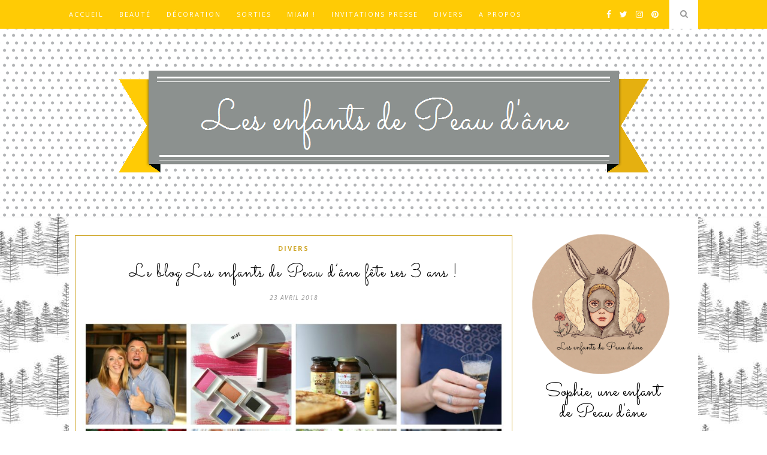

--- FILE ---
content_type: text/html; charset=UTF-8
request_url: https://lesenfantsdepeaudane.com/2018/04/23/le-blog-les-enfants-de-peau-dane-fete-ses-3-ans/
body_size: 34859
content:

	<!DOCTYPE html>
<html lang="fr-FR">
<head>

	<meta charset="UTF-8">
	<meta http-equiv="X-UA-Compatible" content="IE=edge">
	<meta name="viewport" content="width=device-width, initial-scale=1">

	<link rel="profile" href="http://gmpg.org/xfn/11" />

	<link rel="alternate" type="application/rss+xml" title="Les enfants de Peau d&#039;âne RSS Feed" href="https://lesenfantsdepeaudane.com/feed/" />
	<link rel="alternate" type="application/atom+xml" title="Les enfants de Peau d&#039;âne Atom Feed" href="https://lesenfantsdepeaudane.com/feed/atom/" />
	<link rel="pingback" href="https://lesenfantsdepeaudane.com/xmlrpc.php" />

	<meta name='robots' content='index, follow, max-image-preview:large, max-snippet:-1, max-video-preview:-1' />
	<style>img:is([sizes="auto" i], [sizes^="auto," i]) { contain-intrinsic-size: 3000px 1500px }</style>
	
	<!-- This site is optimized with the Yoast SEO plugin v26.6 - https://yoast.com/wordpress/plugins/seo/ -->
	<title>Le blog Les enfants de Peau d&#039;âne fête ses 3 ans ! - Les enfants de Peau d&#039;âne</title>
	<meta name="description" content="Le temps passe vite et mes articles s&#039;étoffent depuis 3 ans ! Et surtout, il traitent à mon plus grand plaisir de sujets diversifiés en passant par la beauté, la décoration, les gourmandises et autres sujets qui m&#039;intéressent et qui je l&#039;espère, vous font découvrir des marques et des produits inédits ! Ainsi, hier le blog a fêté son 3ème anniversaire et j&#039;en profite pour vous remercier, vous mes lecteurs qui me suivez depuis longtemps ou ceux qui me découvrent depuis peu, et bien sûr les marques qui me font confiance et qui me permettent d&#039;apporter du contenu régulièrement !" />
	<link rel="canonical" href="https://lesenfantsdepeaudane.com/2018/04/23/le-blog-les-enfants-de-peau-dane-fete-ses-3-ans/" />
	<meta property="og:locale" content="fr_FR" />
	<meta property="og:type" content="article" />
	<meta property="og:title" content="Le blog Les enfants de Peau d&#039;âne fête ses 3 ans ! - Les enfants de Peau d&#039;âne" />
	<meta property="og:description" content="Le temps passe vite et mes articles s&#039;étoffent depuis 3 ans ! Et surtout, il traitent à mon plus grand plaisir de sujets diversifiés en passant par la beauté, la décoration, les gourmandises et autres sujets qui m&#039;intéressent et qui je l&#039;espère, vous font découvrir des marques et des produits inédits ! Ainsi, hier le blog a fêté son 3ème anniversaire et j&#039;en profite pour vous remercier, vous mes lecteurs qui me suivez depuis longtemps ou ceux qui me découvrent depuis peu, et bien sûr les marques qui me font confiance et qui me permettent d&#039;apporter du contenu régulièrement !" />
	<meta property="og:url" content="https://lesenfantsdepeaudane.com/2018/04/23/le-blog-les-enfants-de-peau-dane-fete-ses-3-ans/" />
	<meta property="og:site_name" content="Les enfants de Peau d&#039;âne" />
	<meta property="article:publisher" content="https://www.facebook.com/enfantspeaudane" />
	<meta property="article:author" content="https://www.facebook.com/enfantspeaudane/" />
	<meta property="article:published_time" content="2018-04-23T14:58:01+00:00" />
	<meta property="article:modified_time" content="2019-12-23T15:01:56+00:00" />
	<meta property="og:image" content="https://lesenfantsdepeaudane.com/wp-content/uploads/2018/04/Merci.jpg" />
	<meta property="og:image:width" content="2000" />
	<meta property="og:image:height" content="2000" />
	<meta property="og:image:type" content="image/jpeg" />
	<meta name="author" content="sophie" />
	<meta name="twitter:card" content="summary_large_image" />
	<meta name="twitter:creator" content="@enfantspeaudane" />
	<meta name="twitter:site" content="@enfantspeaudane" />
	<meta name="twitter:label1" content="Écrit par" />
	<meta name="twitter:data1" content="sophie" />
	<meta name="twitter:label2" content="Durée de lecture estimée" />
	<meta name="twitter:data2" content="2 minutes" />
	<script type="application/ld+json" class="yoast-schema-graph">{"@context":"https://schema.org","@graph":[{"@type":"Article","@id":"https://lesenfantsdepeaudane.com/2018/04/23/le-blog-les-enfants-de-peau-dane-fete-ses-3-ans/#article","isPartOf":{"@id":"https://lesenfantsdepeaudane.com/2018/04/23/le-blog-les-enfants-de-peau-dane-fete-ses-3-ans/"},"author":{"name":"sophie","@id":"https://lesenfantsdepeaudane.com/#/schema/person/34939f2fc3f5d358e63c23fad8824258"},"headline":"Le blog Les enfants de Peau d&rsquo;âne fête ses 3 ans !","datePublished":"2018-04-23T14:58:01+00:00","dateModified":"2019-12-23T15:01:56+00:00","mainEntityOfPage":{"@id":"https://lesenfantsdepeaudane.com/2018/04/23/le-blog-les-enfants-de-peau-dane-fete-ses-3-ans/"},"wordCount":407,"commentCount":22,"publisher":{"@id":"https://lesenfantsdepeaudane.com/#organization"},"image":{"@id":"https://lesenfantsdepeaudane.com/2018/04/23/le-blog-les-enfants-de-peau-dane-fete-ses-3-ans/#primaryimage"},"thumbnailUrl":"https://lesenfantsdepeaudane.com/wp-content/uploads/2018/04/Merci.jpg","keywords":["3 ans","agences RP","anniversaire","beauté","blog","commentaire","confiance","contenu","décoration","lecteur","Les enfants de Peau d'âne","marque","plaisir","produits inédits","remercier","réseaux sociaux","sujets","traces"],"articleSection":["Divers"],"inLanguage":"fr-FR","potentialAction":[{"@type":"CommentAction","name":"Comment","target":["https://lesenfantsdepeaudane.com/2018/04/23/le-blog-les-enfants-de-peau-dane-fete-ses-3-ans/#respond"]}]},{"@type":"WebPage","@id":"https://lesenfantsdepeaudane.com/2018/04/23/le-blog-les-enfants-de-peau-dane-fete-ses-3-ans/","url":"https://lesenfantsdepeaudane.com/2018/04/23/le-blog-les-enfants-de-peau-dane-fete-ses-3-ans/","name":"Le blog Les enfants de Peau d'âne fête ses 3 ans ! - Les enfants de Peau d&#039;âne","isPartOf":{"@id":"https://lesenfantsdepeaudane.com/#website"},"primaryImageOfPage":{"@id":"https://lesenfantsdepeaudane.com/2018/04/23/le-blog-les-enfants-de-peau-dane-fete-ses-3-ans/#primaryimage"},"image":{"@id":"https://lesenfantsdepeaudane.com/2018/04/23/le-blog-les-enfants-de-peau-dane-fete-ses-3-ans/#primaryimage"},"thumbnailUrl":"https://lesenfantsdepeaudane.com/wp-content/uploads/2018/04/Merci.jpg","datePublished":"2018-04-23T14:58:01+00:00","dateModified":"2019-12-23T15:01:56+00:00","description":"Le temps passe vite et mes articles s'étoffent depuis 3 ans ! Et surtout, il traitent à mon plus grand plaisir de sujets diversifiés en passant par la beauté, la décoration, les gourmandises et autres sujets qui m'intéressent et qui je l'espère, vous font découvrir des marques et des produits inédits ! Ainsi, hier le blog a fêté son 3ème anniversaire et j'en profite pour vous remercier, vous mes lecteurs qui me suivez depuis longtemps ou ceux qui me découvrent depuis peu, et bien sûr les marques qui me font confiance et qui me permettent d'apporter du contenu régulièrement !","breadcrumb":{"@id":"https://lesenfantsdepeaudane.com/2018/04/23/le-blog-les-enfants-de-peau-dane-fete-ses-3-ans/#breadcrumb"},"inLanguage":"fr-FR","potentialAction":[{"@type":"ReadAction","target":["https://lesenfantsdepeaudane.com/2018/04/23/le-blog-les-enfants-de-peau-dane-fete-ses-3-ans/"]}]},{"@type":"ImageObject","inLanguage":"fr-FR","@id":"https://lesenfantsdepeaudane.com/2018/04/23/le-blog-les-enfants-de-peau-dane-fete-ses-3-ans/#primaryimage","url":"https://lesenfantsdepeaudane.com/wp-content/uploads/2018/04/Merci.jpg","contentUrl":"https://lesenfantsdepeaudane.com/wp-content/uploads/2018/04/Merci.jpg","width":2000,"height":2000,"caption":"Merci"},{"@type":"BreadcrumbList","@id":"https://lesenfantsdepeaudane.com/2018/04/23/le-blog-les-enfants-de-peau-dane-fete-ses-3-ans/#breadcrumb","itemListElement":[{"@type":"ListItem","position":1,"name":"Accueil","item":"https://lesenfantsdepeaudane.com/"},{"@type":"ListItem","position":2,"name":"Le blog Les enfants de Peau d&rsquo;âne fête ses 3 ans !"}]},{"@type":"WebSite","@id":"https://lesenfantsdepeaudane.com/#website","url":"https://lesenfantsdepeaudane.com/","name":"Les enfants de Peau d'âne","description":"Je suis une enfant de Peau d’âne. Mes enfants seront sans doute les siens aussi. Une descendance inconnue mais pourtant bien présente. Nous avons besoin encore plus maintenant à mon sens de rêver, de nous évader, de croire en la magie même un instant, d’être émerveillé par des histoires intemporelles qui ne seront jamais désuètes. Je vous accueille les bras ouvert dans mon atelier virtuel !","publisher":{"@id":"https://lesenfantsdepeaudane.com/#organization"},"potentialAction":[{"@type":"SearchAction","target":{"@type":"EntryPoint","urlTemplate":"https://lesenfantsdepeaudane.com/?s={search_term_string}"},"query-input":{"@type":"PropertyValueSpecification","valueRequired":true,"valueName":"search_term_string"}}],"inLanguage":"fr-FR"},{"@type":"Organization","@id":"https://lesenfantsdepeaudane.com/#organization","name":"Les enfants de Peau d'âne","url":"https://lesenfantsdepeaudane.com/","logo":{"@type":"ImageObject","inLanguage":"fr-FR","@id":"https://lesenfantsdepeaudane.com/#/schema/logo/image/","url":"https://lesenfantsdepeaudane.com/wp-content/uploads/2024/12/Les-enfants-de-Peau-dane.png","contentUrl":"https://lesenfantsdepeaudane.com/wp-content/uploads/2024/12/Les-enfants-de-Peau-dane.png","width":214,"height":218,"caption":"Les enfants de Peau d'âne"},"image":{"@id":"https://lesenfantsdepeaudane.com/#/schema/logo/image/"},"sameAs":["https://www.facebook.com/enfantspeaudane","https://x.com/enfantspeaudane","https://www.instagram.com/enfantsdepeaudane","https://www.linkedin.com/in/sophie-bourdoiseau-834b3a72/","https://www.pinterest.fr/enfantspeaudane/"]},{"@type":"Person","@id":"https://lesenfantsdepeaudane.com/#/schema/person/34939f2fc3f5d358e63c23fad8824258","name":"sophie","image":{"@type":"ImageObject","inLanguage":"fr-FR","@id":"https://lesenfantsdepeaudane.com/#/schema/person/image/","url":"https://secure.gravatar.com/avatar/d0ea7ed87bc61f74d22862628bd5e467?s=96&d=mm&r=g","contentUrl":"https://secure.gravatar.com/avatar/d0ea7ed87bc61f74d22862628bd5e467?s=96&d=mm&r=g","caption":"sophie"},"sameAs":["https://lesenfantsdepeaudane.com/","https://www.facebook.com/enfantspeaudane/","https://www.instagram.com/enfantsdepeaudane/","https://fr.pinterest.com/lesenfantsdepeaudane/"],"url":"https://lesenfantsdepeaudane.com/author/sophie/"}]}</script>
	<!-- / Yoast SEO plugin. -->


<link rel='dns-prefetch' href='//fonts.googleapis.com' />
<link rel="alternate" type="application/rss+xml" title="Les enfants de Peau d&#039;âne &raquo; Flux" href="https://lesenfantsdepeaudane.com/feed/" />
<link rel="alternate" type="application/rss+xml" title="Les enfants de Peau d&#039;âne &raquo; Flux des commentaires" href="https://lesenfantsdepeaudane.com/comments/feed/" />
<link rel="alternate" type="application/rss+xml" title="Les enfants de Peau d&#039;âne &raquo; Le blog Les enfants de Peau d&rsquo;âne fête ses 3 ans ! Flux des commentaires" href="https://lesenfantsdepeaudane.com/2018/04/23/le-blog-les-enfants-de-peau-dane-fete-ses-3-ans/feed/" />
		<!-- This site uses the Google Analytics by ExactMetrics plugin v8.10.2 - Using Analytics tracking - https://www.exactmetrics.com/ -->
							<script src="//www.googletagmanager.com/gtag/js?id=G-5YNQDWSYGS"  data-cfasync="false" data-wpfc-render="false" type="text/javascript" async></script>
			<script data-cfasync="false" data-wpfc-render="false" type="text/javascript">
				var em_version = '8.10.2';
				var em_track_user = true;
				var em_no_track_reason = '';
								var ExactMetricsDefaultLocations = {"page_location":"https:\/\/lesenfantsdepeaudane.com\/2018\/04\/23\/le-blog-les-enfants-de-peau-dane-fete-ses-3-ans\/"};
								if ( typeof ExactMetricsPrivacyGuardFilter === 'function' ) {
					var ExactMetricsLocations = (typeof ExactMetricsExcludeQuery === 'object') ? ExactMetricsPrivacyGuardFilter( ExactMetricsExcludeQuery ) : ExactMetricsPrivacyGuardFilter( ExactMetricsDefaultLocations );
				} else {
					var ExactMetricsLocations = (typeof ExactMetricsExcludeQuery === 'object') ? ExactMetricsExcludeQuery : ExactMetricsDefaultLocations;
				}

								var disableStrs = [
										'ga-disable-G-5YNQDWSYGS',
									];

				/* Function to detect opted out users */
				function __gtagTrackerIsOptedOut() {
					for (var index = 0; index < disableStrs.length; index++) {
						if (document.cookie.indexOf(disableStrs[index] + '=true') > -1) {
							return true;
						}
					}

					return false;
				}

				/* Disable tracking if the opt-out cookie exists. */
				if (__gtagTrackerIsOptedOut()) {
					for (var index = 0; index < disableStrs.length; index++) {
						window[disableStrs[index]] = true;
					}
				}

				/* Opt-out function */
				function __gtagTrackerOptout() {
					for (var index = 0; index < disableStrs.length; index++) {
						document.cookie = disableStrs[index] + '=true; expires=Thu, 31 Dec 2099 23:59:59 UTC; path=/';
						window[disableStrs[index]] = true;
					}
				}

				if ('undefined' === typeof gaOptout) {
					function gaOptout() {
						__gtagTrackerOptout();
					}
				}
								window.dataLayer = window.dataLayer || [];

				window.ExactMetricsDualTracker = {
					helpers: {},
					trackers: {},
				};
				if (em_track_user) {
					function __gtagDataLayer() {
						dataLayer.push(arguments);
					}

					function __gtagTracker(type, name, parameters) {
						if (!parameters) {
							parameters = {};
						}

						if (parameters.send_to) {
							__gtagDataLayer.apply(null, arguments);
							return;
						}

						if (type === 'event') {
														parameters.send_to = exactmetrics_frontend.v4_id;
							var hookName = name;
							if (typeof parameters['event_category'] !== 'undefined') {
								hookName = parameters['event_category'] + ':' + name;
							}

							if (typeof ExactMetricsDualTracker.trackers[hookName] !== 'undefined') {
								ExactMetricsDualTracker.trackers[hookName](parameters);
							} else {
								__gtagDataLayer('event', name, parameters);
							}
							
						} else {
							__gtagDataLayer.apply(null, arguments);
						}
					}

					__gtagTracker('js', new Date());
					__gtagTracker('set', {
						'developer_id.dNDMyYj': true,
											});
					if ( ExactMetricsLocations.page_location ) {
						__gtagTracker('set', ExactMetricsLocations);
					}
										__gtagTracker('config', 'G-5YNQDWSYGS', {"forceSSL":"true"} );
										window.gtag = __gtagTracker;										(function () {
						/* https://developers.google.com/analytics/devguides/collection/analyticsjs/ */
						/* ga and __gaTracker compatibility shim. */
						var noopfn = function () {
							return null;
						};
						var newtracker = function () {
							return new Tracker();
						};
						var Tracker = function () {
							return null;
						};
						var p = Tracker.prototype;
						p.get = noopfn;
						p.set = noopfn;
						p.send = function () {
							var args = Array.prototype.slice.call(arguments);
							args.unshift('send');
							__gaTracker.apply(null, args);
						};
						var __gaTracker = function () {
							var len = arguments.length;
							if (len === 0) {
								return;
							}
							var f = arguments[len - 1];
							if (typeof f !== 'object' || f === null || typeof f.hitCallback !== 'function') {
								if ('send' === arguments[0]) {
									var hitConverted, hitObject = false, action;
									if ('event' === arguments[1]) {
										if ('undefined' !== typeof arguments[3]) {
											hitObject = {
												'eventAction': arguments[3],
												'eventCategory': arguments[2],
												'eventLabel': arguments[4],
												'value': arguments[5] ? arguments[5] : 1,
											}
										}
									}
									if ('pageview' === arguments[1]) {
										if ('undefined' !== typeof arguments[2]) {
											hitObject = {
												'eventAction': 'page_view',
												'page_path': arguments[2],
											}
										}
									}
									if (typeof arguments[2] === 'object') {
										hitObject = arguments[2];
									}
									if (typeof arguments[5] === 'object') {
										Object.assign(hitObject, arguments[5]);
									}
									if ('undefined' !== typeof arguments[1].hitType) {
										hitObject = arguments[1];
										if ('pageview' === hitObject.hitType) {
											hitObject.eventAction = 'page_view';
										}
									}
									if (hitObject) {
										action = 'timing' === arguments[1].hitType ? 'timing_complete' : hitObject.eventAction;
										hitConverted = mapArgs(hitObject);
										__gtagTracker('event', action, hitConverted);
									}
								}
								return;
							}

							function mapArgs(args) {
								var arg, hit = {};
								var gaMap = {
									'eventCategory': 'event_category',
									'eventAction': 'event_action',
									'eventLabel': 'event_label',
									'eventValue': 'event_value',
									'nonInteraction': 'non_interaction',
									'timingCategory': 'event_category',
									'timingVar': 'name',
									'timingValue': 'value',
									'timingLabel': 'event_label',
									'page': 'page_path',
									'location': 'page_location',
									'title': 'page_title',
									'referrer' : 'page_referrer',
								};
								for (arg in args) {
																		if (!(!args.hasOwnProperty(arg) || !gaMap.hasOwnProperty(arg))) {
										hit[gaMap[arg]] = args[arg];
									} else {
										hit[arg] = args[arg];
									}
								}
								return hit;
							}

							try {
								f.hitCallback();
							} catch (ex) {
							}
						};
						__gaTracker.create = newtracker;
						__gaTracker.getByName = newtracker;
						__gaTracker.getAll = function () {
							return [];
						};
						__gaTracker.remove = noopfn;
						__gaTracker.loaded = true;
						window['__gaTracker'] = __gaTracker;
					})();
									} else {
										console.log("");
					(function () {
						function __gtagTracker() {
							return null;
						}

						window['__gtagTracker'] = __gtagTracker;
						window['gtag'] = __gtagTracker;
					})();
									}
			</script>
							<!-- / Google Analytics by ExactMetrics -->
		<script type="text/javascript">
/* <![CDATA[ */
window._wpemojiSettings = {"baseUrl":"https:\/\/s.w.org\/images\/core\/emoji\/15.0.3\/72x72\/","ext":".png","svgUrl":"https:\/\/s.w.org\/images\/core\/emoji\/15.0.3\/svg\/","svgExt":".svg","source":{"concatemoji":"https:\/\/lesenfantsdepeaudane.com\/wp-includes\/js\/wp-emoji-release.min.js?ver=6.7.4"}};
/*! This file is auto-generated */
!function(i,n){var o,s,e;function c(e){try{var t={supportTests:e,timestamp:(new Date).valueOf()};sessionStorage.setItem(o,JSON.stringify(t))}catch(e){}}function p(e,t,n){e.clearRect(0,0,e.canvas.width,e.canvas.height),e.fillText(t,0,0);var t=new Uint32Array(e.getImageData(0,0,e.canvas.width,e.canvas.height).data),r=(e.clearRect(0,0,e.canvas.width,e.canvas.height),e.fillText(n,0,0),new Uint32Array(e.getImageData(0,0,e.canvas.width,e.canvas.height).data));return t.every(function(e,t){return e===r[t]})}function u(e,t,n){switch(t){case"flag":return n(e,"\ud83c\udff3\ufe0f\u200d\u26a7\ufe0f","\ud83c\udff3\ufe0f\u200b\u26a7\ufe0f")?!1:!n(e,"\ud83c\uddfa\ud83c\uddf3","\ud83c\uddfa\u200b\ud83c\uddf3")&&!n(e,"\ud83c\udff4\udb40\udc67\udb40\udc62\udb40\udc65\udb40\udc6e\udb40\udc67\udb40\udc7f","\ud83c\udff4\u200b\udb40\udc67\u200b\udb40\udc62\u200b\udb40\udc65\u200b\udb40\udc6e\u200b\udb40\udc67\u200b\udb40\udc7f");case"emoji":return!n(e,"\ud83d\udc26\u200d\u2b1b","\ud83d\udc26\u200b\u2b1b")}return!1}function f(e,t,n){var r="undefined"!=typeof WorkerGlobalScope&&self instanceof WorkerGlobalScope?new OffscreenCanvas(300,150):i.createElement("canvas"),a=r.getContext("2d",{willReadFrequently:!0}),o=(a.textBaseline="top",a.font="600 32px Arial",{});return e.forEach(function(e){o[e]=t(a,e,n)}),o}function t(e){var t=i.createElement("script");t.src=e,t.defer=!0,i.head.appendChild(t)}"undefined"!=typeof Promise&&(o="wpEmojiSettingsSupports",s=["flag","emoji"],n.supports={everything:!0,everythingExceptFlag:!0},e=new Promise(function(e){i.addEventListener("DOMContentLoaded",e,{once:!0})}),new Promise(function(t){var n=function(){try{var e=JSON.parse(sessionStorage.getItem(o));if("object"==typeof e&&"number"==typeof e.timestamp&&(new Date).valueOf()<e.timestamp+604800&&"object"==typeof e.supportTests)return e.supportTests}catch(e){}return null}();if(!n){if("undefined"!=typeof Worker&&"undefined"!=typeof OffscreenCanvas&&"undefined"!=typeof URL&&URL.createObjectURL&&"undefined"!=typeof Blob)try{var e="postMessage("+f.toString()+"("+[JSON.stringify(s),u.toString(),p.toString()].join(",")+"));",r=new Blob([e],{type:"text/javascript"}),a=new Worker(URL.createObjectURL(r),{name:"wpTestEmojiSupports"});return void(a.onmessage=function(e){c(n=e.data),a.terminate(),t(n)})}catch(e){}c(n=f(s,u,p))}t(n)}).then(function(e){for(var t in e)n.supports[t]=e[t],n.supports.everything=n.supports.everything&&n.supports[t],"flag"!==t&&(n.supports.everythingExceptFlag=n.supports.everythingExceptFlag&&n.supports[t]);n.supports.everythingExceptFlag=n.supports.everythingExceptFlag&&!n.supports.flag,n.DOMReady=!1,n.readyCallback=function(){n.DOMReady=!0}}).then(function(){return e}).then(function(){var e;n.supports.everything||(n.readyCallback(),(e=n.source||{}).concatemoji?t(e.concatemoji):e.wpemoji&&e.twemoji&&(t(e.twemoji),t(e.wpemoji)))}))}((window,document),window._wpemojiSettings);
/* ]]> */
</script>
<link rel='stylesheet' id='sbi_styles-css' href='https://lesenfantsdepeaudane.com/wp-content/plugins/instagram-feed/css/sbi-styles.min.css?ver=6.10.0' type='text/css' media='all' />
<style id='wp-emoji-styles-inline-css' type='text/css'>

	img.wp-smiley, img.emoji {
		display: inline !important;
		border: none !important;
		box-shadow: none !important;
		height: 1em !important;
		width: 1em !important;
		margin: 0 0.07em !important;
		vertical-align: -0.1em !important;
		background: none !important;
		padding: 0 !important;
	}
</style>
<link rel='stylesheet' id='wp-block-library-css' href='https://lesenfantsdepeaudane.com/wp-includes/css/dist/block-library/style.min.css?ver=6.7.4' type='text/css' media='all' />
<style id='classic-theme-styles-inline-css' type='text/css'>
/*! This file is auto-generated */
.wp-block-button__link{color:#fff;background-color:#32373c;border-radius:9999px;box-shadow:none;text-decoration:none;padding:calc(.667em + 2px) calc(1.333em + 2px);font-size:1.125em}.wp-block-file__button{background:#32373c;color:#fff;text-decoration:none}
</style>
<style id='global-styles-inline-css' type='text/css'>
:root{--wp--preset--aspect-ratio--square: 1;--wp--preset--aspect-ratio--4-3: 4/3;--wp--preset--aspect-ratio--3-4: 3/4;--wp--preset--aspect-ratio--3-2: 3/2;--wp--preset--aspect-ratio--2-3: 2/3;--wp--preset--aspect-ratio--16-9: 16/9;--wp--preset--aspect-ratio--9-16: 9/16;--wp--preset--color--black: #000000;--wp--preset--color--cyan-bluish-gray: #abb8c3;--wp--preset--color--white: #ffffff;--wp--preset--color--pale-pink: #f78da7;--wp--preset--color--vivid-red: #cf2e2e;--wp--preset--color--luminous-vivid-orange: #ff6900;--wp--preset--color--luminous-vivid-amber: #fcb900;--wp--preset--color--light-green-cyan: #7bdcb5;--wp--preset--color--vivid-green-cyan: #00d084;--wp--preset--color--pale-cyan-blue: #8ed1fc;--wp--preset--color--vivid-cyan-blue: #0693e3;--wp--preset--color--vivid-purple: #9b51e0;--wp--preset--gradient--vivid-cyan-blue-to-vivid-purple: linear-gradient(135deg,rgba(6,147,227,1) 0%,rgb(155,81,224) 100%);--wp--preset--gradient--light-green-cyan-to-vivid-green-cyan: linear-gradient(135deg,rgb(122,220,180) 0%,rgb(0,208,130) 100%);--wp--preset--gradient--luminous-vivid-amber-to-luminous-vivid-orange: linear-gradient(135deg,rgba(252,185,0,1) 0%,rgba(255,105,0,1) 100%);--wp--preset--gradient--luminous-vivid-orange-to-vivid-red: linear-gradient(135deg,rgba(255,105,0,1) 0%,rgb(207,46,46) 100%);--wp--preset--gradient--very-light-gray-to-cyan-bluish-gray: linear-gradient(135deg,rgb(238,238,238) 0%,rgb(169,184,195) 100%);--wp--preset--gradient--cool-to-warm-spectrum: linear-gradient(135deg,rgb(74,234,220) 0%,rgb(151,120,209) 20%,rgb(207,42,186) 40%,rgb(238,44,130) 60%,rgb(251,105,98) 80%,rgb(254,248,76) 100%);--wp--preset--gradient--blush-light-purple: linear-gradient(135deg,rgb(255,206,236) 0%,rgb(152,150,240) 100%);--wp--preset--gradient--blush-bordeaux: linear-gradient(135deg,rgb(254,205,165) 0%,rgb(254,45,45) 50%,rgb(107,0,62) 100%);--wp--preset--gradient--luminous-dusk: linear-gradient(135deg,rgb(255,203,112) 0%,rgb(199,81,192) 50%,rgb(65,88,208) 100%);--wp--preset--gradient--pale-ocean: linear-gradient(135deg,rgb(255,245,203) 0%,rgb(182,227,212) 50%,rgb(51,167,181) 100%);--wp--preset--gradient--electric-grass: linear-gradient(135deg,rgb(202,248,128) 0%,rgb(113,206,126) 100%);--wp--preset--gradient--midnight: linear-gradient(135deg,rgb(2,3,129) 0%,rgb(40,116,252) 100%);--wp--preset--font-size--small: 13px;--wp--preset--font-size--medium: 20px;--wp--preset--font-size--large: 36px;--wp--preset--font-size--x-large: 42px;--wp--preset--spacing--20: 0.44rem;--wp--preset--spacing--30: 0.67rem;--wp--preset--spacing--40: 1rem;--wp--preset--spacing--50: 1.5rem;--wp--preset--spacing--60: 2.25rem;--wp--preset--spacing--70: 3.38rem;--wp--preset--spacing--80: 5.06rem;--wp--preset--shadow--natural: 6px 6px 9px rgba(0, 0, 0, 0.2);--wp--preset--shadow--deep: 12px 12px 50px rgba(0, 0, 0, 0.4);--wp--preset--shadow--sharp: 6px 6px 0px rgba(0, 0, 0, 0.2);--wp--preset--shadow--outlined: 6px 6px 0px -3px rgba(255, 255, 255, 1), 6px 6px rgba(0, 0, 0, 1);--wp--preset--shadow--crisp: 6px 6px 0px rgba(0, 0, 0, 1);}:where(.is-layout-flex){gap: 0.5em;}:where(.is-layout-grid){gap: 0.5em;}body .is-layout-flex{display: flex;}.is-layout-flex{flex-wrap: wrap;align-items: center;}.is-layout-flex > :is(*, div){margin: 0;}body .is-layout-grid{display: grid;}.is-layout-grid > :is(*, div){margin: 0;}:where(.wp-block-columns.is-layout-flex){gap: 2em;}:where(.wp-block-columns.is-layout-grid){gap: 2em;}:where(.wp-block-post-template.is-layout-flex){gap: 1.25em;}:where(.wp-block-post-template.is-layout-grid){gap: 1.25em;}.has-black-color{color: var(--wp--preset--color--black) !important;}.has-cyan-bluish-gray-color{color: var(--wp--preset--color--cyan-bluish-gray) !important;}.has-white-color{color: var(--wp--preset--color--white) !important;}.has-pale-pink-color{color: var(--wp--preset--color--pale-pink) !important;}.has-vivid-red-color{color: var(--wp--preset--color--vivid-red) !important;}.has-luminous-vivid-orange-color{color: var(--wp--preset--color--luminous-vivid-orange) !important;}.has-luminous-vivid-amber-color{color: var(--wp--preset--color--luminous-vivid-amber) !important;}.has-light-green-cyan-color{color: var(--wp--preset--color--light-green-cyan) !important;}.has-vivid-green-cyan-color{color: var(--wp--preset--color--vivid-green-cyan) !important;}.has-pale-cyan-blue-color{color: var(--wp--preset--color--pale-cyan-blue) !important;}.has-vivid-cyan-blue-color{color: var(--wp--preset--color--vivid-cyan-blue) !important;}.has-vivid-purple-color{color: var(--wp--preset--color--vivid-purple) !important;}.has-black-background-color{background-color: var(--wp--preset--color--black) !important;}.has-cyan-bluish-gray-background-color{background-color: var(--wp--preset--color--cyan-bluish-gray) !important;}.has-white-background-color{background-color: var(--wp--preset--color--white) !important;}.has-pale-pink-background-color{background-color: var(--wp--preset--color--pale-pink) !important;}.has-vivid-red-background-color{background-color: var(--wp--preset--color--vivid-red) !important;}.has-luminous-vivid-orange-background-color{background-color: var(--wp--preset--color--luminous-vivid-orange) !important;}.has-luminous-vivid-amber-background-color{background-color: var(--wp--preset--color--luminous-vivid-amber) !important;}.has-light-green-cyan-background-color{background-color: var(--wp--preset--color--light-green-cyan) !important;}.has-vivid-green-cyan-background-color{background-color: var(--wp--preset--color--vivid-green-cyan) !important;}.has-pale-cyan-blue-background-color{background-color: var(--wp--preset--color--pale-cyan-blue) !important;}.has-vivid-cyan-blue-background-color{background-color: var(--wp--preset--color--vivid-cyan-blue) !important;}.has-vivid-purple-background-color{background-color: var(--wp--preset--color--vivid-purple) !important;}.has-black-border-color{border-color: var(--wp--preset--color--black) !important;}.has-cyan-bluish-gray-border-color{border-color: var(--wp--preset--color--cyan-bluish-gray) !important;}.has-white-border-color{border-color: var(--wp--preset--color--white) !important;}.has-pale-pink-border-color{border-color: var(--wp--preset--color--pale-pink) !important;}.has-vivid-red-border-color{border-color: var(--wp--preset--color--vivid-red) !important;}.has-luminous-vivid-orange-border-color{border-color: var(--wp--preset--color--luminous-vivid-orange) !important;}.has-luminous-vivid-amber-border-color{border-color: var(--wp--preset--color--luminous-vivid-amber) !important;}.has-light-green-cyan-border-color{border-color: var(--wp--preset--color--light-green-cyan) !important;}.has-vivid-green-cyan-border-color{border-color: var(--wp--preset--color--vivid-green-cyan) !important;}.has-pale-cyan-blue-border-color{border-color: var(--wp--preset--color--pale-cyan-blue) !important;}.has-vivid-cyan-blue-border-color{border-color: var(--wp--preset--color--vivid-cyan-blue) !important;}.has-vivid-purple-border-color{border-color: var(--wp--preset--color--vivid-purple) !important;}.has-vivid-cyan-blue-to-vivid-purple-gradient-background{background: var(--wp--preset--gradient--vivid-cyan-blue-to-vivid-purple) !important;}.has-light-green-cyan-to-vivid-green-cyan-gradient-background{background: var(--wp--preset--gradient--light-green-cyan-to-vivid-green-cyan) !important;}.has-luminous-vivid-amber-to-luminous-vivid-orange-gradient-background{background: var(--wp--preset--gradient--luminous-vivid-amber-to-luminous-vivid-orange) !important;}.has-luminous-vivid-orange-to-vivid-red-gradient-background{background: var(--wp--preset--gradient--luminous-vivid-orange-to-vivid-red) !important;}.has-very-light-gray-to-cyan-bluish-gray-gradient-background{background: var(--wp--preset--gradient--very-light-gray-to-cyan-bluish-gray) !important;}.has-cool-to-warm-spectrum-gradient-background{background: var(--wp--preset--gradient--cool-to-warm-spectrum) !important;}.has-blush-light-purple-gradient-background{background: var(--wp--preset--gradient--blush-light-purple) !important;}.has-blush-bordeaux-gradient-background{background: var(--wp--preset--gradient--blush-bordeaux) !important;}.has-luminous-dusk-gradient-background{background: var(--wp--preset--gradient--luminous-dusk) !important;}.has-pale-ocean-gradient-background{background: var(--wp--preset--gradient--pale-ocean) !important;}.has-electric-grass-gradient-background{background: var(--wp--preset--gradient--electric-grass) !important;}.has-midnight-gradient-background{background: var(--wp--preset--gradient--midnight) !important;}.has-small-font-size{font-size: var(--wp--preset--font-size--small) !important;}.has-medium-font-size{font-size: var(--wp--preset--font-size--medium) !important;}.has-large-font-size{font-size: var(--wp--preset--font-size--large) !important;}.has-x-large-font-size{font-size: var(--wp--preset--font-size--x-large) !important;}
:where(.wp-block-post-template.is-layout-flex){gap: 1.25em;}:where(.wp-block-post-template.is-layout-grid){gap: 1.25em;}
:where(.wp-block-columns.is-layout-flex){gap: 2em;}:where(.wp-block-columns.is-layout-grid){gap: 2em;}
:root :where(.wp-block-pullquote){font-size: 1.5em;line-height: 1.6;}
</style>
<link rel='stylesheet' id='cptch_stylesheet-css' href='https://lesenfantsdepeaudane.com/wp-content/plugins/captcha/css/front_end_style.css?ver=4.4.5' type='text/css' media='all' />
<link rel='stylesheet' id='dashicons-css' href='https://lesenfantsdepeaudane.com/wp-includes/css/dashicons.min.css?ver=6.7.4' type='text/css' media='all' />
<link rel='stylesheet' id='cptch_desktop_style-css' href='https://lesenfantsdepeaudane.com/wp-content/plugins/captcha/css/desktop_style.css?ver=4.4.5' type='text/css' media='all' />
<link rel='stylesheet' id='contact-form-7-css' href='https://lesenfantsdepeaudane.com/wp-content/plugins/contact-form-7/includes/css/styles.css?ver=6.1.4' type='text/css' media='all' />
<link rel='stylesheet' id='mc4wp-form-basic-css' href='https://lesenfantsdepeaudane.com/wp-content/plugins/mailchimp-for-wp/assets/css/form-basic.css?ver=4.10.9' type='text/css' media='all' />
<link rel='stylesheet' id='tptn-style-left-thumbs-css' href='https://lesenfantsdepeaudane.com/wp-content/plugins/top-10/css/left-thumbs.min.css?ver=4.1.1' type='text/css' media='all' />
<style id='tptn-style-left-thumbs-inline-css' type='text/css'>

			.tptn-left-thumbs a {
				width: 75px;
				height: 75px;
				text-decoration: none;
			}
			.tptn-left-thumbs img {
				width: 75px;
				max-height: 75px;
				margin: auto;
			}
			.tptn-left-thumbs .tptn_title {
				width: 100%;
			}
			
</style>
<link rel='stylesheet' id='solopine_style-css' href='https://lesenfantsdepeaudane.com/wp-content/themes/hemlock/style.css?ver=1.8.2' type='text/css' media='all' />
<style id='solopine_style-inline-css' type='text/css'>
#logo { padding: 70px 0; }#navigation, .slicknav_menu { background: #ffcb05; }#navigation .menu li a:hover { color: #000000; }.slicknav_nav a:hover { color: #000000; background:none; }#navigation .menu .sub-menu, #navigation .menu .children { background: #ffcb05; }#navigation ul.menu ul a, #navigation .menu ul ul a { border-color: #ffcb05; }#top-social a i { color: #ffffff; }#top-social a:hover i { color: #000000; }#top-search a { background: #ffffff; }.widget-title { background: #f2f2f2; }#sidebar .widget-title { color: #000000; }#footer-social a i { color: #ffffff; }#footer-social a:hover > i { color: #ffffff; }#footer-logo p { color: #777777; }#footer-copyright { background: #ffcb05; }#footer-copyright p { color: #888888; }.post-header h1 a, .post-header h2 a, .post-header h1 { text-transform:none;letter-spacing:1px; }
</style>
<link rel='stylesheet' id='font-awesome-css' href='https://lesenfantsdepeaudane.com/wp-content/themes/hemlock/css/font-awesome.min.css?ver=6.7.4' type='text/css' media='all' />
<link rel='stylesheet' id='bxslider-css-css' href='https://lesenfantsdepeaudane.com/wp-content/themes/hemlock/css/jquery.bxslider.css?ver=6.7.4' type='text/css' media='all' />
<link rel='stylesheet' id='solopine_responsive-css' href='https://lesenfantsdepeaudane.com/wp-content/themes/hemlock/css/responsive.css?ver=6.7.4' type='text/css' media='all' />
<link rel='stylesheet' id='solopine_fonts-css' href='https://fonts.googleapis.com/css?family=Open+Sans%3A300italic%2C400italic%2C700italic%2C400%2C700%2C300%26subset%3Dlatin%2Ccyrillic-ext%7CCrimson+Text%3A400%2C700%2C400italic%2C700italic&#038;ver=1.8' type='text/css' media='all' />
<link rel='stylesheet' id='ecae-frontend-css' href='https://lesenfantsdepeaudane.com/wp-content/plugins/easy-custom-auto-excerpt/assets/style-frontend.css?ver=2.5.0' type='text/css' media='all' />
<style id='ecae-frontend-inline-css' type='text/css'>
.ecae-button {
    margin-top:20px !important;
    
}
    .ecae-button a {
    color:#000 !important;
    text-decoration:none !important;
    padding:8px 20px !important;
    border:1px solid #ffcb05 !important;
    letter-spacing:2px !important;
    font-size:12px !important;
    font-family:arial !important;
}

.ecae-button.ecae-buttonskin-none a.ecae-link {
    margin-left:0px !important;
}

</style>
<link rel='stylesheet' id='ecae-buttonskin-none-css' href='https://lesenfantsdepeaudane.com/wp-content/plugins/easy-custom-auto-excerpt/buttons/ecae-buttonskin-none.css?ver=2.5.0' type='text/css' media='all' />
<script type="text/javascript" src="https://lesenfantsdepeaudane.com/wp-content/plugins/google-analytics-dashboard-for-wp/assets/js/frontend-gtag.min.js?ver=8.10.2" id="exactmetrics-frontend-script-js" async="async" data-wp-strategy="async"></script>
<script data-cfasync="false" data-wpfc-render="false" type="text/javascript" id='exactmetrics-frontend-script-js-extra'>/* <![CDATA[ */
var exactmetrics_frontend = {"js_events_tracking":"true","download_extensions":"zip,mp3,mpeg,pdf,docx,pptx,xlsx,rar","inbound_paths":"[{\"path\":\"\\\/go\\\/\",\"label\":\"affiliate\"},{\"path\":\"\\\/recommend\\\/\",\"label\":\"affiliate\"}]","home_url":"https:\/\/lesenfantsdepeaudane.com","hash_tracking":"false","v4_id":"G-5YNQDWSYGS"};/* ]]> */
</script>
<script type="text/javascript" src="https://lesenfantsdepeaudane.com/wp-includes/js/jquery/jquery.min.js?ver=3.7.1" id="jquery-core-js"></script>
<script type="text/javascript" src="https://lesenfantsdepeaudane.com/wp-includes/js/jquery/jquery-migrate.min.js?ver=3.4.1" id="jquery-migrate-js"></script>
<link rel="https://api.w.org/" href="https://lesenfantsdepeaudane.com/wp-json/" /><link rel="alternate" title="JSON" type="application/json" href="https://lesenfantsdepeaudane.com/wp-json/wp/v2/posts/3479" /><link rel="EditURI" type="application/rsd+xml" title="RSD" href="https://lesenfantsdepeaudane.com/xmlrpc.php?rsd" />
<meta name="generator" content="WordPress 6.7.4" />
<link rel='shortlink' href='https://lesenfantsdepeaudane.com/?p=3479' />
<link rel="alternate" title="oEmbed (JSON)" type="application/json+oembed" href="https://lesenfantsdepeaudane.com/wp-json/oembed/1.0/embed?url=https%3A%2F%2Flesenfantsdepeaudane.com%2F2018%2F04%2F23%2Fle-blog-les-enfants-de-peau-dane-fete-ses-3-ans%2F" />
<link rel="alternate" title="oEmbed (XML)" type="text/xml+oembed" href="https://lesenfantsdepeaudane.com/wp-json/oembed/1.0/embed?url=https%3A%2F%2Flesenfantsdepeaudane.com%2F2018%2F04%2F23%2Fle-blog-les-enfants-de-peau-dane-fete-ses-3-ans%2F&#038;format=xml" />
	<link rel="preconnect" href="https://fonts.googleapis.com">
	<link rel="preconnect" href="https://fonts.gstatic.com">
	<link href='https://fonts.googleapis.com/css2?display=swap&family=Sacramento' rel='stylesheet'><style type="text/css">.tptn_link {font-size:12px;}
.tptn_date {font-size:12px;color:#999;}
.tptn_excerpt {font-size:12px;}
.widget ul li {border:0px;margin-bottom:20px;}
.widget ul li img {border:0px; border-radius:0px; box-shadow:0px;}
.widget ul li .tptn_thumb {border:0px; border-radius:0px; box-shadow:0px;}
</style>		<style type="text/css" id="wp-custom-css">
			#navigation .menu li a:hover {color:#000;}

#top-social a:hover i {color:#000;}

#header
{
background-image:url(/wp-content/uploads/2016/04/bg-header.gif);
background-repeat:repeat;
	margin-bottom:0px;
}

.sb_instagram_header {display:none;}

#sbi_load
{display:none;}

#sbi_images {margin-top:-46px;}
#navigation .menu li a:hover {color:#000;}

#top-social a:hover i {color:#000;}

#widget-area {
	margin-bottom:0px;
	border:0px;
	padding-top:0px;
}

body {
	background-image:url("https://lesenfantsdepeaudane.com/wp-content/uploads/2016/04/bg-contains.gif")
}

.container.sp_sidebar {
	background-color:#FFF;
}

.container.sp_sidebar #main {
	margin-right:0px;
	padding:10px;
}

.container.sp_sidebar #sidebar .widget {
	padding-left:20px;
	width:100%
}

.post {
	margin-left:0px;
	margin-top:20px;
	margin-bottom:40px;
	padding:10px;
	border: 1px solid #cea525;
}

#sidebar {
	margin-right:10px;
	float:left;
}

.textwidget {
	font-family:arial;
	font-style: normal;
	font-size: 11px;
}

.tptn_posts ul li {
	font-family: Arial;
	font-style: normal;
	font-size: 11px;
	line-height: 1.4;
}

.archive-box h1 {
	text-transform:none; }

.featured-area {
	margin-bottom:-10px;
}

		</style>
			<style id="egf-frontend-styles" type="text/css">
		h2 {color: #000000;font-family: 'Sacramento', sans-serif;font-size: 10px;font-style: normal;font-weight: 400;line-height: 1.1;text-transform: none;} h4 {font-family: 'Arial', sans-serif;font-size: 10px;font-style: normal;font-weight: 400;line-height: 1.3;text-transform: none;} p {font-family: 'Arial', sans-serif;font-size: 14px;font-style: normal;font-weight: 400;line-height: 1.4;text-decoration: none;text-transform: none;} h1 {font-family: 'Sacramento', sans-serif;font-size: 10px;font-style: normal;font-weight: 400;} h3 {font-family: 'Arial', sans-serif;font-size: 10px;font-style: normal;font-weight: 400;line-height: 1.1;} h5 {font-family: 'Arial', sans-serif;font-style: normal;font-weight: 400;} h6 {font-family: 'Arial', sans-serif;font-style: normal;font-weight: 400;} 	</style>
		
</head>

<body class="post-template-default single single-post postid-3479 single-format-standard">
	
	<nav id="navigation">
	
		<div class="container">
			
			<div id="navigation-wrapper">
			<ul id="menu-menu-principal" class="menu"><li id="menu-item-6" class="menu-item menu-item-type-custom menu-item-object-custom menu-item-home menu-item-6"><a href="https://lesenfantsdepeaudane.com/">Accueil</a></li>
<li id="menu-item-9" class="menu-item menu-item-type-taxonomy menu-item-object-category menu-item-9"><a href="https://lesenfantsdepeaudane.com/category/beaute-soin-maquillage-parfum/">Beauté</a></li>
<li id="menu-item-1935" class="menu-item menu-item-type-taxonomy menu-item-object-category menu-item-1935"><a href="https://lesenfantsdepeaudane.com/category/decoration/">Décoration</a></li>
<li id="menu-item-3995" class="menu-item menu-item-type-taxonomy menu-item-object-category menu-item-3995"><a href="https://lesenfantsdepeaudane.com/category/sorties-enfants-musee-parc-attraction-accrobranche/">Sorties</a></li>
<li id="menu-item-12" class="menu-item menu-item-type-taxonomy menu-item-object-category menu-item-12"><a href="https://lesenfantsdepeaudane.com/category/recettes-gourmandises-miam/">Miam !</a></li>
<li id="menu-item-3997" class="menu-item menu-item-type-taxonomy menu-item-object-category menu-item-3997"><a href="https://lesenfantsdepeaudane.com/category/invitations-presse/">Invitations presse</a></li>
<li id="menu-item-4335" class="menu-item menu-item-type-taxonomy menu-item-object-category current-post-ancestor current-menu-parent current-post-parent menu-item-4335"><a href="https://lesenfantsdepeaudane.com/category/divers/">Divers</a></li>
<li id="menu-item-8" class="menu-item menu-item-type-taxonomy menu-item-object-category menu-item-8"><a href="https://lesenfantsdepeaudane.com/category/apropos/">A propos</a></li>
</ul>			</div>
				
			<div class="menu-mobile"></div>
			
						<div id="top-search">
					<a href="#"><i class="fa fa-search"></i></a>
			</div>
			<div class="show-search">
				<form role="search" method="get" id="searchform" action="https://lesenfantsdepeaudane.com/">
    <div>
		<input type="text" placeholder="Saisir un mot et valider" name="s" id="s" />
	 </div>
</form>			</div>
						
						<div id="top-social">
				
					<a href="https://facebook.com/enfantspeaudane" target="_blank"><i class="fa fa-facebook"></i></a>	<a href="https://twitter.com/enfantspeaudane" target="_blank"><i class="fa fa-twitter"></i></a>	<a href="https://instagram.com/enfantsdepeaudane" target="_blank"><i class="fa fa-instagram"></i></a>	<a href="https://pinterest.com/enfantspeaudane" target="_blank"><i class="fa fa-pinterest"></i></a>												
								
			</div>
						
		</div>
		
	</nav>
	
	<header id="header">
		
		<div class="container">
			
			<div id="logo">
				
									
											<h2><a href="https://lesenfantsdepeaudane.com/"><img src="https://lesenfantsdepeaudane.com/wp-content/uploads/2016/04/logo.gif" alt="Les enfants de Peau d&#039;âne" /></a></h2>
										
								
			</div>
			
		</div>
	
	</header>	
	<div class="container sp_sidebar">
	
	<div id="main">
	
								
		<article id="post-3479" class="post-3479 post type-post status-publish format-standard has-post-thumbnail hentry category-divers tag-3-ans tag-agences-rp tag-anniversaire tag-beaute tag-blog tag-commentaire tag-confiance tag-contenu tag-decoration tag-lecteur tag-les-enfants-de-peau-dane tag-marque tag-plaisir tag-produits-inedits tag-remercier tag-reseaux-sociaux tag-sujets tag-traces">
		
	<div class="post-header">
		
					<span class="cat"><a href="https://lesenfantsdepeaudane.com/category/divers/" title="Tous les articles pour Divers" >Divers</a></span>
				
					<h1 class="entry-title">Le blog Les enfants de Peau d&rsquo;âne fête ses 3 ans !</h1>
				
					<span class="date"><span class="date updated published">23 avril 2018</span></span>
				
	</div>
	
			
						<div class="post-image">
						<img width="940" height="940" src="https://lesenfantsdepeaudane.com/wp-content/uploads/2018/04/Merci-940x940.jpg" class="attachment-solopine-full-thumb size-solopine-full-thumb wp-post-image" alt="Merci" decoding="async" fetchpriority="high" srcset="https://lesenfantsdepeaudane.com/wp-content/uploads/2018/04/Merci-940x940.jpg 940w, https://lesenfantsdepeaudane.com/wp-content/uploads/2018/04/Merci-150x150.jpg 150w, https://lesenfantsdepeaudane.com/wp-content/uploads/2018/04/Merci-300x300.jpg 300w, https://lesenfantsdepeaudane.com/wp-content/uploads/2018/04/Merci-768x768.jpg 768w, https://lesenfantsdepeaudane.com/wp-content/uploads/2018/04/Merci-1024x1024.jpg 1024w, https://lesenfantsdepeaudane.com/wp-content/uploads/2018/04/Merci-75x75.jpg 75w, https://lesenfantsdepeaudane.com/wp-content/uploads/2018/04/Merci-640x640.jpg 640w, https://lesenfantsdepeaudane.com/wp-content/uploads/2018/04/Merci.jpg 2000w" sizes="(max-width: 940px) 100vw, 940px" />					</div>
						
		
	<div class="post-entry">
	
		<p>Le temps passe vite et <span style="color: #b70056;"><strong>mes articles s&rsquo;étoffent depuis 3 ans !</strong></span> Et surtout, il traitent à mon plus grand plaisir de sujets diversifiés en passant par la <span style="color: #b70056;"><strong>beauté, la décoration, les gourmandises</strong></span> et autres sujets qui m&rsquo;intéressent et qui je l&rsquo;espère, vous font <span style="color: #b70056;"><strong>découvrir des marques et des produits inédits !</strong></span></p>
<p>Ainsi, hier <span style="color: #b70056;"><strong>le blog a fêté son 3ème anniversaire</strong></span> et j&rsquo;en profite pour vous <strong><span style="color: #b70056;">remercier</span></strong>, vous mes lecteurs qui me suivez depuis longtemps ou ceux qui me découvrent depuis peu, et bien sûr les marques qui me font confiance et qui me permettent d&rsquo;apporter du contenu régulièrement !</p>
<p>Ainsi cette année je remercie <strong><span style="color: #b70056;">les marques</span></strong> :</p>
<p><span style="color: #b70056;"><em>&#8211; Académie Scientifique de Beauté</em></span><br />
<span style="color: #b70056;"> <em> &#8211; Alexia Naumovic</em></span><br />
<span style="color: #b70056;"> <em> &#8211; Anne-Charlotte Goutal</em></span><br />
<span style="color: #b70056;"> <em> &#8211; A-qui-S</em></span><br />
<span style="color: #b70056;"> <em> &#8211; Beauterra</em></span><br />
<span style="color: #b70056;"> <em> &#8211; Belle au naturel (box)</em></span><br />
<span style="color: #b70056;"> <em> &#8211; Benco</em></span><br />
<span style="color: #b70056;"> <em> &#8211; Cadeaux Folies</em></span><br />
<span style="color: #b70056;"> <em> &#8211; Câlinesse</em></span><br />
<span style="color: #b70056;"> <em> &#8211; Champ de Fleurs</em></span><br />
<span style="color: #b70056;"> <em> &#8211; Chapon</em></span><br />
<span style="color: #b70056;"> <em> &#8211; Coslys</em></span><br />
<span style="color: #b70056;"> <em> &#8211; Dagobear</em></span><br />
<span style="color: #b70056;"> <em> &#8211; Decotextile</em></span><br />
<span style="color: #b70056;"> <em> &#8211; De Vermalle</em></span><br />
<span style="color: #b70056;"> <em> &#8211; Delyss</em></span><br />
<span style="color: #b70056;"> <em> &#8211; Djeco</em></span><br />
<span style="color: #b70056;"> <em> &#8211; Dodow</em></span><br />
<span style="color: #b70056;"> <em> &#8211; Druide</em></span><br />
<span style="color: #b70056;"> <em> &#8211; Editions Minus</em></span><br />
<span style="color: #b70056;"> <em> &#8211; Effiderm</em></span><br />
<span style="color: #b70056;"> <em> &#8211; Etamine du Lys</em></span><br />
<span style="color: #b70056;"> <em> &#8211; Féret Parfumeur</em></span><br />
<span style="color: #b70056;"> <em> &#8211; Gaiia</em></span><br />
<span style="color: #b70056;"> <em> &#8211; Hédène</em></span><br />
<span style="color: #b70056;"> <em> &#8211; Irisé</em></span><br />
<span style="color: #b70056;"> <em> &#8211; Iroisie</em></span><br />
<span style="color: #b70056;"> <em> &#8211; Kanaï Kids (Charlotte aux fraises)</em></span><br />
<span style="color: #b70056;"> <em> &#8211; La Maison de la Vanille</em></span><br />
<span style="color: #b70056;"> <em> &#8211; La Villageoise</em></span><br />
<span style="color: #b70056;"> <em> &#8211; Laboratoires Yves Ponroy</em></span><br />
<span style="color: #b70056;"> <em> &#8211; Laissez Lucie Faire</em></span><br />
<span style="color: #b70056;"> <em> &#8211; Lampe Berger</em></span><br />
<span style="color: #b70056;"> <em> &#8211; Le Petit Marseillais</em></span><br />
<span style="color: #b70056;"> <em> &#8211; Les P&rsquo;tites Coquettes</em></span><br />
<span style="color: #b70056;"> <em> &#8211; Les Victoires de la Beauté</em></span><br />
<span style="color: #b70056;"> <em> &#8211; Ma French Box</em></span><br />
<span style="color: #b70056;"> <em> &#8211; Madame Paris</em></span><br />
<span style="color: #b70056;"> <em> &#8211; Magnésium Transcutané</em></span><br />
<span style="color: #b70056;"> <em> &#8211; Marie Morin</em></span><br />
<span style="color: #b70056;"> <em> &#8211; Mauboussin</em></span><br />
<span style="color: #b70056;"> <em> &#8211; Michel Cluizel</em></span><br />
<span style="color: #b70056;"> <em> &#8211; Oden</em></span><br />
<span style="color: #b70056;"> <em> &#8211; Odile Lecoin</em></span><br />
<span style="color: #b70056;"> <em>&#8211; Oraiki</em></span><br />
<span style="color: #b70056;"> <em> &#8211; Pabobo</em></span><br />
<span style="color: #b70056;"> <em> &#8211; Phytomédica</em></span><br />
<span style="color: #b70056;"> <em> &#8211; Phytomer</em></span><br />
<span style="color: #b70056;"> <em> &#8211; Pisamonas</em></span><br />
<span style="color: #b70056;"> <em> &#8211; Puressentiel</em></span><br />
<span style="color: #b70056;"> <em> &#8211; Qiriness</em></span><br />
<span style="color: #b70056;"> <em> &#8211; Rigoni</em></span><br />
<span style="color: #b70056;"> <em> &#8211; Rose et Marius (via Delyss)</em></span><br />
<span style="color: #b70056;"> <em> &#8211; Sarmance</em></span><br />
<span style="color: #b70056;"> <em> &#8211; SentoSphère</em></span><br />
<span style="color: #b70056;"> <em> &#8211; Sonny Angels</em></span><br />
<span style="color: #b70056;"> <em> &#8211; Sothys</em></span><br />
<span style="color: #b70056;"> <em> &#8211; Swarovski</em></span><br />
<span style="color: #b70056;"> <em> &#8211; Terres de tisane</em></span><br />
<span style="color: #b70056;"> <em> &#8211; Toofruit</em></span><br />
<span style="color: #b70056;"> <em> &#8211; Z</em></span></p>
<p>Et les <span style="color: #b70056;"><strong>agences RP</strong></span> :<br />
<span style="color: #b70056;"><em>Agnès Amoretti Relations Presse, Beauty Connect, CAB Communication, Co-Créatrices, Greenstory, Grenadine RP, Hungry and Foolish, Pain Vin Company et KomLM.</em></span></p>
<p>N&rsquo;hésitez-pas à réagir sur les réseaux sociaux mais aussi et surtout laisser des commentaires sur le blog car les traces restent davantage que sur les réseaux sociaux assez éphémères.</p>
<p>Vos commentaires me font plaisir, m&rsquo;encouragent et avoir votre avis est nécessaire et indispensable ! Vous participez vous aussi à votre manière à l&rsquo;enrichissement et à la vie du blog.</p>
<p><span style="color: #b70056;"><em>Très belle journée et encore merci à vous tous !</em></span></p>
<p><img decoding="async" class="alignnone size-full wp-image-3588" src="http://lesenfantsdepeaudane.com/wp-content/uploads/2018/04/675fb4310952cb7d4c8d05f47d91bee7.gif" alt="" width="500" height="300" /></p>
				
							<div class="post-tags">
				<a href="https://lesenfantsdepeaudane.com/tag/3-ans/" rel="tag">3 ans</a><a href="https://lesenfantsdepeaudane.com/tag/agences-rp/" rel="tag">agences RP</a><a href="https://lesenfantsdepeaudane.com/tag/anniversaire/" rel="tag">anniversaire</a><a href="https://lesenfantsdepeaudane.com/tag/beaute/" rel="tag">beauté</a><a href="https://lesenfantsdepeaudane.com/tag/blog/" rel="tag">blog</a><a href="https://lesenfantsdepeaudane.com/tag/commentaire/" rel="tag">commentaire</a><a href="https://lesenfantsdepeaudane.com/tag/confiance/" rel="tag">confiance</a><a href="https://lesenfantsdepeaudane.com/tag/contenu/" rel="tag">contenu</a><a href="https://lesenfantsdepeaudane.com/tag/decoration/" rel="tag">décoration</a><a href="https://lesenfantsdepeaudane.com/tag/lecteur/" rel="tag">lecteur</a><a href="https://lesenfantsdepeaudane.com/tag/les-enfants-de-peau-dane/" rel="tag">Les enfants de Peau d'âne</a><a href="https://lesenfantsdepeaudane.com/tag/marque/" rel="tag">marque</a><a href="https://lesenfantsdepeaudane.com/tag/plaisir/" rel="tag">plaisir</a><a href="https://lesenfantsdepeaudane.com/tag/produits-inedits/" rel="tag">produits inédits</a><a href="https://lesenfantsdepeaudane.com/tag/remercier/" rel="tag">remercier</a><a href="https://lesenfantsdepeaudane.com/tag/reseaux-sociaux/" rel="tag">réseaux sociaux</a><a href="https://lesenfantsdepeaudane.com/tag/sujets/" rel="tag">sujets</a><a href="https://lesenfantsdepeaudane.com/tag/traces/" rel="tag">traces</a>			</div>
						
	</div>
	
		
	
	<div class="post-share">
			
	<a target="_blank" href="https://www.facebook.com/sharer/sharer.php?u=https://lesenfantsdepeaudane.com/2018/04/23/le-blog-les-enfants-de-peau-dane-fete-ses-3-ans/"><span class="share-box"><i class="fa fa-facebook"></i></span></a>
	<a target="_blank" href="https://twitter.com/intent/tweet/?text=Check%20out%20this%20article:%20Le+blog+Les+enfants+de+Peau+d%E2%80%99%C3%A2ne+f%C3%AAte+ses+3+ans+%21%20-%20https://lesenfantsdepeaudane.com/2018/04/23/le-blog-les-enfants-de-peau-dane-fete-ses-3-ans/"><span class="share-box"><i class="fa fa-twitter"></i></span></a>
		<a target="_blank" data-pin-do="none" href="https://pinterest.com/pin/create/button/?url=https://lesenfantsdepeaudane.com/2018/04/23/le-blog-les-enfants-de-peau-dane-fete-ses-3-ans/&media=https://lesenfantsdepeaudane.com/wp-content/uploads/2018/04/Merci.jpg&description=Le+blog+Les+enfants+de+Peau+d%E2%80%99%C3%A2ne+f%C3%AAte+ses+3+ans+%21"><span class="share-box"><i class="fa fa-pinterest"></i></span></a>
	<a target="_blank" href="https://www.linkedin.com/shareArticle?mini=true&url=https://lesenfantsdepeaudane.com/2018/04/23/le-blog-les-enfants-de-peau-dane-fete-ses-3-ans/&title=Le+blog+Les+enfants+de+Peau+d%E2%80%99%C3%A2ne+f%C3%AAte+ses+3+ans+%21&summary=&source="><span class="share-box"><i class="fa fa-linkedin"></i></span></a>
	
		<a href="https://lesenfantsdepeaudane.com/2018/04/23/le-blog-les-enfants-de-peau-dane-fete-ses-3-ans/#comments"><span class="share-box"><i class="fa fa-comment-o"></i></span></a>
		
	</div>
	
	
	
		
		
						<div class="post-related"><div class="post-box"><h4 class="post-box-title">Vous aimerez aussi</h4></div>
						<div class="item-related">
					
										<a href="https://lesenfantsdepeaudane.com/2024/02/01/envie-de-couleur-peach-fuzz/"><img width="440" height="294" src="https://lesenfantsdepeaudane.com/wp-content/uploads/2024/01/Envie-de-couleur-Peach-fuzz-440x294.jpg" class="attachment-solopine-thumb size-solopine-thumb wp-post-image" alt="Envie de couleur - Peach fuzz" decoding="async" /></a>
										
					<h3><a href="https://lesenfantsdepeaudane.com/2024/02/01/envie-de-couleur-peach-fuzz/">Envie de couleur Peach Fuzz !</a></h3>
					<span class="date">1 février 2024</span>					
				</div>
						<div class="item-related">
					
										<a href="https://lesenfantsdepeaudane.com/2019/01/29/des-pop-up-ludiques-chez-flammarion-jeunesse/"><img width="440" height="294" src="https://lesenfantsdepeaudane.com/wp-content/uploads/2019/01/Flammarion-Jeunesse-Livre-dactivité-Pop-up-Les-monstres-Collage-monstre-3-440x294.jpg" class="attachment-solopine-thumb size-solopine-thumb wp-post-image" alt="Flammarion Jeunesse - Livre d&#039;activité Pop-up Les monstres - Collage monstre 3" decoding="async" loading="lazy" /></a>
										
					<h3><a href="https://lesenfantsdepeaudane.com/2019/01/29/des-pop-up-ludiques-chez-flammarion-jeunesse/">Des pop-up ludiques chez Flammarion Jeunesse !</a></h3>
					<span class="date">29 janvier 2019</span>					
				</div>
						<div class="item-related">
					
										<a href="https://lesenfantsdepeaudane.com/2015/12/21/derniere-ligne-droite-avant-noel-selection-verte/"><img width="440" height="294" src="https://lesenfantsdepeaudane.com/wp-content/uploads/2016/05/Composition-verte-440x294.jpg" class="attachment-solopine-thumb size-solopine-thumb wp-post-image" alt="Composition verte" decoding="async" loading="lazy" /></a>
										
					<h3><a href="https://lesenfantsdepeaudane.com/2015/12/21/derniere-ligne-droite-avant-noel-selection-verte/">Dernière ligne droite avant Noël : sélection verte !</a></h3>
					<span class="date">21 décembre 2015</span>					
				</div>
		</div>			
		<div class="post-comments" id="comments">
	
	<div class="post-box"><h4 class="post-box-title">22 Commentaires</h4></div><div class='comments'>		<li class="comment even thread-even depth-1" id="comment-1868">
			
			<div class="thecomment">
						
				<div class="author-img">
					<img alt='' src='https://secure.gravatar.com/avatar/884ebfd506aedde26e15e23d06606c57?s=50&#038;d=mm&#038;r=g' srcset='https://secure.gravatar.com/avatar/884ebfd506aedde26e15e23d06606c57?s=100&#038;d=mm&#038;r=g 2x' class='avatar avatar-50 photo' height='50' width='50' loading='lazy' decoding='async'/>				</div>
				
				<div class="comment-text">
					<span class="reply">
						<a rel="nofollow" class="comment-reply-link" href="#comment-1868" data-commentid="1868" data-postid="3479" data-belowelement="comment-1868" data-respondelement="respond" data-replyto="Répondre à CLAUDE" aria-label="Répondre à CLAUDE">Répondre</a>											</span>
					<span class="author">CLAUDE</span>
					<span class="date">23 avril 2018 at 16h29</span>
										<p>Bon anniversaire Sophie et longue vie à ton blog.<br />
Bises</p>
				</div>
						
			</div>
			
			
		</li>

		<ul class="children">
		<li class="comment byuser comment-author-sophie bypostauthor odd alt depth-2" id="comment-1869">
			
			<div class="thecomment">
						
				<div class="author-img">
					<img alt='' src='https://secure.gravatar.com/avatar/d0ea7ed87bc61f74d22862628bd5e467?s=50&#038;d=mm&#038;r=g' srcset='https://secure.gravatar.com/avatar/d0ea7ed87bc61f74d22862628bd5e467?s=100&#038;d=mm&#038;r=g 2x' class='avatar avatar-50 photo' height='50' width='50' loading='lazy' decoding='async'/>				</div>
				
				<div class="comment-text">
					<span class="reply">
						<a rel="nofollow" class="comment-reply-link" href="#comment-1869" data-commentid="1869" data-postid="3479" data-belowelement="comment-1869" data-respondelement="respond" data-replyto="Répondre à sophie" aria-label="Répondre à sophie">Répondre</a>											</span>
					<span class="author">sophie</span>
					<span class="date">23 avril 2018 at 16h45</span>
										<p>Merci Claudie !!! Belle fin de journée.</p>
				</div>
						
			</div>
			
			
		</li>

		</li><!-- #comment-## -->
</ul><!-- .children -->
</li><!-- #comment-## -->
		<li class="comment even thread-odd thread-alt depth-1" id="comment-1870">
			
			<div class="thecomment">
						
				<div class="author-img">
					<img alt='' src='https://secure.gravatar.com/avatar/c30d4ad66f0b2177cff6c7fb8c268679?s=50&#038;d=mm&#038;r=g' srcset='https://secure.gravatar.com/avatar/c30d4ad66f0b2177cff6c7fb8c268679?s=100&#038;d=mm&#038;r=g 2x' class='avatar avatar-50 photo' height='50' width='50' loading='lazy' decoding='async'/>				</div>
				
				<div class="comment-text">
					<span class="reply">
						<a rel="nofollow" class="comment-reply-link" href="#comment-1870" data-commentid="1870" data-postid="3479" data-belowelement="comment-1870" data-respondelement="respond" data-replyto="Répondre à Valerie Pascal" aria-label="Répondre à Valerie Pascal">Répondre</a>											</span>
					<span class="author">Valerie Pascal</span>
					<span class="date">23 avril 2018 at 17h04</span>
										<p>Je te souhaite en ce jour de blog&rsquo;anniv de chasser les nuages️ cauchemars  de galoper sur les arc-en-ciel  et de faire péter les paillettes ✨✨!<br />
Happy 3 !</p>
				</div>
						
			</div>
			
			
		</li>

		<ul class="children">
		<li class="comment byuser comment-author-sophie bypostauthor odd alt depth-2" id="comment-1878">
			
			<div class="thecomment">
						
				<div class="author-img">
					<img alt='' src='https://secure.gravatar.com/avatar/d0ea7ed87bc61f74d22862628bd5e467?s=50&#038;d=mm&#038;r=g' srcset='https://secure.gravatar.com/avatar/d0ea7ed87bc61f74d22862628bd5e467?s=100&#038;d=mm&#038;r=g 2x' class='avatar avatar-50 photo' height='50' width='50' loading='lazy' decoding='async'/>				</div>
				
				<div class="comment-text">
					<span class="reply">
						<a rel="nofollow" class="comment-reply-link" href="#comment-1878" data-commentid="1878" data-postid="3479" data-belowelement="comment-1878" data-respondelement="respond" data-replyto="Répondre à sophie" aria-label="Répondre à sophie">Répondre</a>											</span>
					<span class="author">sophie</span>
					<span class="date">23 avril 2018 at 22h16</span>
										<p>Merci Valérie ! Très bonne soirée.</p>
				</div>
						
			</div>
			
			
		</li>

		</li><!-- #comment-## -->
</ul><!-- .children -->
</li><!-- #comment-## -->
		<li class="comment even thread-even depth-1" id="comment-1871">
			
			<div class="thecomment">
						
				<div class="author-img">
					<img alt='' src='https://secure.gravatar.com/avatar/8cb6690df7592449d27f305242203cb6?s=50&#038;d=mm&#038;r=g' srcset='https://secure.gravatar.com/avatar/8cb6690df7592449d27f305242203cb6?s=100&#038;d=mm&#038;r=g 2x' class='avatar avatar-50 photo' height='50' width='50' loading='lazy' decoding='async'/>				</div>
				
				<div class="comment-text">
					<span class="reply">
						<a rel="nofollow" class="comment-reply-link" href="#comment-1871" data-commentid="1871" data-postid="3479" data-belowelement="comment-1871" data-respondelement="respond" data-replyto="Répondre à Violetta Lacoste" aria-label="Répondre à Violetta Lacoste">Répondre</a>											</span>
					<span class="author">Violetta Lacoste</span>
					<span class="date">23 avril 2018 at 18h04</span>
										<p>Coucou, excellent anniversaire à ton blog !!! J&rsquo;adore ton blog et ta personnalité. Tu reste honnête dans tes avis et je découvre toujours avec toi des produits, décorations, activités&#8230;. Bref, je te souhaite que de longues années de bonheur. Et surtout, reste toi même.<br />
Belle journée.</p>
				</div>
						
			</div>
			
			
		</li>

		<ul class="children">
		<li class="comment byuser comment-author-sophie bypostauthor odd alt depth-2" id="comment-1877">
			
			<div class="thecomment">
						
				<div class="author-img">
					<img alt='' src='https://secure.gravatar.com/avatar/d0ea7ed87bc61f74d22862628bd5e467?s=50&#038;d=mm&#038;r=g' srcset='https://secure.gravatar.com/avatar/d0ea7ed87bc61f74d22862628bd5e467?s=100&#038;d=mm&#038;r=g 2x' class='avatar avatar-50 photo' height='50' width='50' loading='lazy' decoding='async'/>				</div>
				
				<div class="comment-text">
					<span class="reply">
						<a rel="nofollow" class="comment-reply-link" href="#comment-1877" data-commentid="1877" data-postid="3479" data-belowelement="comment-1877" data-respondelement="respond" data-replyto="Répondre à sophie" aria-label="Répondre à sophie">Répondre</a>											</span>
					<span class="author">sophie</span>
					<span class="date">23 avril 2018 at 22h16</span>
										<p>Merci Violetta, ton message me touche beaucoup. Très bonne soirée.</p>
				</div>
						
			</div>
			
			
		</li>

		</li><!-- #comment-## -->
</ul><!-- .children -->
</li><!-- #comment-## -->
		<li class="comment even thread-odd thread-alt depth-1" id="comment-1873">
			
			<div class="thecomment">
						
				<div class="author-img">
					<img alt='' src='https://secure.gravatar.com/avatar/86d139ce0387b1bb4a759966747e7e7b?s=50&#038;d=mm&#038;r=g' srcset='https://secure.gravatar.com/avatar/86d139ce0387b1bb4a759966747e7e7b?s=100&#038;d=mm&#038;r=g 2x' class='avatar avatar-50 photo' height='50' width='50' loading='lazy' decoding='async'/>				</div>
				
				<div class="comment-text">
					<span class="reply">
						<a rel="nofollow" class="comment-reply-link" href="#comment-1873" data-commentid="1873" data-postid="3479" data-belowelement="comment-1873" data-respondelement="respond" data-replyto="Répondre à coco Bouldoire" aria-label="Répondre à coco Bouldoire">Répondre</a>											</span>
					<span class="author">coco Bouldoire</span>
					<span class="date">23 avril 2018 at 18h41</span>
										<p>Joyeux anniversaire et bravo</p>
				</div>
						
			</div>
			
			
		</li>

		<ul class="children">
		<li class="comment byuser comment-author-sophie bypostauthor odd alt depth-2" id="comment-1876">
			
			<div class="thecomment">
						
				<div class="author-img">
					<img alt='' src='https://secure.gravatar.com/avatar/d0ea7ed87bc61f74d22862628bd5e467?s=50&#038;d=mm&#038;r=g' srcset='https://secure.gravatar.com/avatar/d0ea7ed87bc61f74d22862628bd5e467?s=100&#038;d=mm&#038;r=g 2x' class='avatar avatar-50 photo' height='50' width='50' loading='lazy' decoding='async'/>				</div>
				
				<div class="comment-text">
					<span class="reply">
						<a rel="nofollow" class="comment-reply-link" href="#comment-1876" data-commentid="1876" data-postid="3479" data-belowelement="comment-1876" data-respondelement="respond" data-replyto="Répondre à sophie" aria-label="Répondre à sophie">Répondre</a>											</span>
					<span class="author">sophie</span>
					<span class="date">23 avril 2018 at 22h14</span>
										<p>Merci Coco ! Très bonne soirée.</p>
				</div>
						
			</div>
			
			
		</li>

		</li><!-- #comment-## -->
</ul><!-- .children -->
</li><!-- #comment-## -->
		<li class="comment even thread-even depth-1" id="comment-1874">
			
			<div class="thecomment">
						
				<div class="author-img">
					<img alt='' src='https://secure.gravatar.com/avatar/e06758979b7f413783d6f713cf2d2746?s=50&#038;d=mm&#038;r=g' srcset='https://secure.gravatar.com/avatar/e06758979b7f413783d6f713cf2d2746?s=100&#038;d=mm&#038;r=g 2x' class='avatar avatar-50 photo' height='50' width='50' loading='lazy' decoding='async'/>				</div>
				
				<div class="comment-text">
					<span class="reply">
						<a rel="nofollow" class="comment-reply-link" href="#comment-1874" data-commentid="1874" data-postid="3479" data-belowelement="comment-1874" data-respondelement="respond" data-replyto="Répondre à Karine46824" aria-label="Répondre à Karine46824">Répondre</a>											</span>
					<span class="author">Karine46824</span>
					<span class="date">23 avril 2018 at 21h48</span>
										<p>bonsoir Sophie,<br />
bon anniversaire à ton blog , merci à toi pour tes articles.<br />
Bonne soirée.bises.<br />
karine 46824 (fb : Karine Mend)</p>
				</div>
						
			</div>
			
			
		</li>

		<ul class="children">
		<li class="comment byuser comment-author-sophie bypostauthor odd alt depth-2" id="comment-1875">
			
			<div class="thecomment">
						
				<div class="author-img">
					<img alt='' src='https://secure.gravatar.com/avatar/d0ea7ed87bc61f74d22862628bd5e467?s=50&#038;d=mm&#038;r=g' srcset='https://secure.gravatar.com/avatar/d0ea7ed87bc61f74d22862628bd5e467?s=100&#038;d=mm&#038;r=g 2x' class='avatar avatar-50 photo' height='50' width='50' loading='lazy' decoding='async'/>				</div>
				
				<div class="comment-text">
					<span class="reply">
						<a rel="nofollow" class="comment-reply-link" href="#comment-1875" data-commentid="1875" data-postid="3479" data-belowelement="comment-1875" data-respondelement="respond" data-replyto="Répondre à sophie" aria-label="Répondre à sophie">Répondre</a>											</span>
					<span class="author">sophie</span>
					<span class="date">23 avril 2018 at 22h14</span>
										<p>Merci Karine !!! Très bonne soirée à toi aussi.</p>
				</div>
						
			</div>
			
			
		</li>

		</li><!-- #comment-## -->
</ul><!-- .children -->
</li><!-- #comment-## -->
		<li class="comment even thread-odd thread-alt depth-1" id="comment-1880">
			
			<div class="thecomment">
						
				<div class="author-img">
					<img alt='' src='https://secure.gravatar.com/avatar/d5313ae58949f530bceb0c4241970f48?s=50&#038;d=mm&#038;r=g' srcset='https://secure.gravatar.com/avatar/d5313ae58949f530bceb0c4241970f48?s=100&#038;d=mm&#038;r=g 2x' class='avatar avatar-50 photo' height='50' width='50' loading='lazy' decoding='async'/>				</div>
				
				<div class="comment-text">
					<span class="reply">
						<a rel="nofollow" class="comment-reply-link" href="#comment-1880" data-commentid="1880" data-postid="3479" data-belowelement="comment-1880" data-respondelement="respond" data-replyto="Répondre à decotextile" aria-label="Répondre à decotextile">Répondre</a>											</span>
					<span class="author"><a href="https://www.decotextile.fr" class="url" rel="ugc external nofollow">decotextile</a></span>
					<span class="date">24 avril 2018 at 9h45</span>
										<p>Joyeux anniversaire à votre blog ! En espérant que nous continuerons à collaborer ensemble dans le futur ! 🙂</p>
				</div>
						
			</div>
			
			
		</li>

		<ul class="children">
		<li class="comment byuser comment-author-sophie bypostauthor odd alt depth-2" id="comment-1881">
			
			<div class="thecomment">
						
				<div class="author-img">
					<img alt='' src='https://secure.gravatar.com/avatar/d0ea7ed87bc61f74d22862628bd5e467?s=50&#038;d=mm&#038;r=g' srcset='https://secure.gravatar.com/avatar/d0ea7ed87bc61f74d22862628bd5e467?s=100&#038;d=mm&#038;r=g 2x' class='avatar avatar-50 photo' height='50' width='50' loading='lazy' decoding='async'/>				</div>
				
				<div class="comment-text">
					<span class="reply">
						<a rel="nofollow" class="comment-reply-link" href="#comment-1881" data-commentid="1881" data-postid="3479" data-belowelement="comment-1881" data-respondelement="respond" data-replyto="Répondre à sophie" aria-label="Répondre à sophie">Répondre</a>											</span>
					<span class="author">sophie</span>
					<span class="date">24 avril 2018 at 9h50</span>
										<p>Merci Julien ! Avec grand plaisir. Belle journée !</p>
				</div>
						
			</div>
			
			
		</li>

		</li><!-- #comment-## -->
</ul><!-- .children -->
</li><!-- #comment-## -->
		<li class="comment even thread-even depth-1" id="comment-1882">
			
			<div class="thecomment">
						
				<div class="author-img">
					<img alt='' src='https://secure.gravatar.com/avatar/4174a9f2e6f25ea12a7db00b46a1d611?s=50&#038;d=mm&#038;r=g' srcset='https://secure.gravatar.com/avatar/4174a9f2e6f25ea12a7db00b46a1d611?s=100&#038;d=mm&#038;r=g 2x' class='avatar avatar-50 photo' height='50' width='50' loading='lazy' decoding='async'/>				</div>
				
				<div class="comment-text">
					<span class="reply">
						<a rel="nofollow" class="comment-reply-link" href="#comment-1882" data-commentid="1882" data-postid="3479" data-belowelement="comment-1882" data-respondelement="respond" data-replyto="Répondre à Coslys" aria-label="Répondre à Coslys">Répondre</a>											</span>
					<span class="author"><a href="http://www.coslys.fr" class="url" rel="ugc external nofollow">Coslys</a></span>
					<span class="date">24 avril 2018 at 10h07</span>
										<p>Un très bon anniversaire et longue vie aux Enfants de Peaux d&rsquo;âne! Au plaisir de continuer à vous présenter nos produits! 😉</p>
				</div>
						
			</div>
			
			
		</li>

		<ul class="children">
		<li class="comment byuser comment-author-sophie bypostauthor odd alt depth-2" id="comment-1885">
			
			<div class="thecomment">
						
				<div class="author-img">
					<img alt='' src='https://secure.gravatar.com/avatar/d0ea7ed87bc61f74d22862628bd5e467?s=50&#038;d=mm&#038;r=g' srcset='https://secure.gravatar.com/avatar/d0ea7ed87bc61f74d22862628bd5e467?s=100&#038;d=mm&#038;r=g 2x' class='avatar avatar-50 photo' height='50' width='50' loading='lazy' decoding='async'/>				</div>
				
				<div class="comment-text">
					<span class="reply">
						<a rel="nofollow" class="comment-reply-link" href="#comment-1885" data-commentid="1885" data-postid="3479" data-belowelement="comment-1885" data-respondelement="respond" data-replyto="Répondre à sophie" aria-label="Répondre à sophie">Répondre</a>											</span>
					<span class="author">sophie</span>
					<span class="date">24 avril 2018 at 10h21</span>
										<p>Merci beaucoup !!! Belle journée à vous.</p>
				</div>
						
			</div>
			
			
		</li>

		</li><!-- #comment-## -->
</ul><!-- .children -->
</li><!-- #comment-## -->
		<li class="comment even thread-odd thread-alt depth-1" id="comment-1883">
			
			<div class="thecomment">
						
				<div class="author-img">
					<img alt='' src='https://secure.gravatar.com/avatar/4174a9f2e6f25ea12a7db00b46a1d611?s=50&#038;d=mm&#038;r=g' srcset='https://secure.gravatar.com/avatar/4174a9f2e6f25ea12a7db00b46a1d611?s=100&#038;d=mm&#038;r=g 2x' class='avatar avatar-50 photo' height='50' width='50' loading='lazy' decoding='async'/>				</div>
				
				<div class="comment-text">
					<span class="reply">
						<a rel="nofollow" class="comment-reply-link" href="#comment-1883" data-commentid="1883" data-postid="3479" data-belowelement="comment-1883" data-respondelement="respond" data-replyto="Répondre à ETAMINE DU LYS" aria-label="Répondre à ETAMINE DU LYS">Répondre</a>											</span>
					<span class="author"><a href="http://www.etaminedulys.fr" class="url" rel="ugc external nofollow">ETAMINE DU LYS</a></span>
					<span class="date">24 avril 2018 at 10h09</span>
										<p>Joyeux anniversaire! Une belle rencontre avec de vraies valeurs! A bientôt! 😉</p>
				</div>
						
			</div>
			
			
		</li>

		<ul class="children">
		<li class="comment byuser comment-author-sophie bypostauthor odd alt depth-2" id="comment-1884">
			
			<div class="thecomment">
						
				<div class="author-img">
					<img alt='' src='https://secure.gravatar.com/avatar/d0ea7ed87bc61f74d22862628bd5e467?s=50&#038;d=mm&#038;r=g' srcset='https://secure.gravatar.com/avatar/d0ea7ed87bc61f74d22862628bd5e467?s=100&#038;d=mm&#038;r=g 2x' class='avatar avatar-50 photo' height='50' width='50' loading='lazy' decoding='async'/>				</div>
				
				<div class="comment-text">
					<span class="reply">
						<a rel="nofollow" class="comment-reply-link" href="#comment-1884" data-commentid="1884" data-postid="3479" data-belowelement="comment-1884" data-respondelement="respond" data-replyto="Répondre à sophie" aria-label="Répondre à sophie">Répondre</a>											</span>
					<span class="author">sophie</span>
					<span class="date">24 avril 2018 at 10h20</span>
										<p>Merci beaucoup !!! Très belle journée.</p>
				</div>
						
			</div>
			
			
		</li>

		</li><!-- #comment-## -->
</ul><!-- .children -->
</li><!-- #comment-## -->
		<li class="comment even thread-even depth-1" id="comment-1886">
			
			<div class="thecomment">
						
				<div class="author-img">
					<img alt='' src='https://secure.gravatar.com/avatar/1b32c74fe21b7ee2266037358d11ff89?s=50&#038;d=mm&#038;r=g' srcset='https://secure.gravatar.com/avatar/1b32c74fe21b7ee2266037358d11ff89?s=100&#038;d=mm&#038;r=g 2x' class='avatar avatar-50 photo' height='50' width='50' loading='lazy' decoding='async'/>				</div>
				
				<div class="comment-text">
					<span class="reply">
						<a rel="nofollow" class="comment-reply-link" href="#comment-1886" data-commentid="1886" data-postid="3479" data-belowelement="comment-1886" data-respondelement="respond" data-replyto="Répondre à Druide" aria-label="Répondre à Druide">Répondre</a>											</span>
					<span class="author"><a href="http://www.druidebio.fr" class="url" rel="ugc external nofollow">Druide</a></span>
					<span class="date">24 avril 2018 at 10h51</span>
										<p>Félicitations pour ces joyeuses 3 premières bougies &#8230; belle et longue vie au Blog </p>
				</div>
						
			</div>
			
			
		</li>

		<ul class="children">
		<li class="comment byuser comment-author-sophie bypostauthor odd alt depth-2" id="comment-1887">
			
			<div class="thecomment">
						
				<div class="author-img">
					<img alt='' src='https://secure.gravatar.com/avatar/d0ea7ed87bc61f74d22862628bd5e467?s=50&#038;d=mm&#038;r=g' srcset='https://secure.gravatar.com/avatar/d0ea7ed87bc61f74d22862628bd5e467?s=100&#038;d=mm&#038;r=g 2x' class='avatar avatar-50 photo' height='50' width='50' loading='lazy' decoding='async'/>				</div>
				
				<div class="comment-text">
					<span class="reply">
						<a rel="nofollow" class="comment-reply-link" href="#comment-1887" data-commentid="1887" data-postid="3479" data-belowelement="comment-1887" data-respondelement="respond" data-replyto="Répondre à sophie" aria-label="Répondre à sophie">Répondre</a>											</span>
					<span class="author">sophie</span>
					<span class="date">24 avril 2018 at 10h53</span>
										<p>Merci Isabelle ! Très bonne journée.</p>
				</div>
						
			</div>
			
			
		</li>

		</li><!-- #comment-## -->
</ul><!-- .children -->
</li><!-- #comment-## -->
		<li class="comment even thread-odd thread-alt depth-1" id="comment-1890">
			
			<div class="thecomment">
						
				<div class="author-img">
					<img alt='' src='https://secure.gravatar.com/avatar/7bff73d39da5bb0857f24d468b476e95?s=50&#038;d=mm&#038;r=g' srcset='https://secure.gravatar.com/avatar/7bff73d39da5bb0857f24d468b476e95?s=100&#038;d=mm&#038;r=g 2x' class='avatar avatar-50 photo' height='50' width='50' loading='lazy' decoding='async'/>				</div>
				
				<div class="comment-text">
					<span class="reply">
						<a rel="nofollow" class="comment-reply-link" href="#comment-1890" data-commentid="1890" data-postid="3479" data-belowelement="comment-1890" data-respondelement="respond" data-replyto="Répondre à Lucie" aria-label="Répondre à Lucie">Répondre</a>											</span>
					<span class="author">Lucie</span>
					<span class="date">24 avril 2018 at 22h24</span>
										<p>Joyeux anniversaire aux « Enfants de Peau d’âne » !<br />
Merci Sophie de nous faire partager tes découvertes intéressantes, variées et séduisantes.<br />
Bravo pour tes talents de photographe et de rédactrice !<br />
Continue à éclairer notre quotidien de jolies parenthèses !&#8230;..</p>
				</div>
						
			</div>
			
			
		</li>

		<ul class="children">
		<li class="comment byuser comment-author-sophie bypostauthor odd alt depth-2" id="comment-1891">
			
			<div class="thecomment">
						
				<div class="author-img">
					<img alt='' src='https://secure.gravatar.com/avatar/d0ea7ed87bc61f74d22862628bd5e467?s=50&#038;d=mm&#038;r=g' srcset='https://secure.gravatar.com/avatar/d0ea7ed87bc61f74d22862628bd5e467?s=100&#038;d=mm&#038;r=g 2x' class='avatar avatar-50 photo' height='50' width='50' loading='lazy' decoding='async'/>				</div>
				
				<div class="comment-text">
					<span class="reply">
						<a rel="nofollow" class="comment-reply-link" href="#comment-1891" data-commentid="1891" data-postid="3479" data-belowelement="comment-1891" data-respondelement="respond" data-replyto="Répondre à sophie" aria-label="Répondre à sophie">Répondre</a>											</span>
					<span class="author">sophie</span>
					<span class="date">24 avril 2018 at 22h34</span>
										<p>Merci Lucie pour ton commentaire qui me fait très plaisir. Douce nuit.</p>
				</div>
						
			</div>
			
			
		</li>

		</li><!-- #comment-## -->
</ul><!-- .children -->
</li><!-- #comment-## -->
		<li class="comment even thread-even depth-1" id="comment-1892">
			
			<div class="thecomment">
						
				<div class="author-img">
					<img alt='' src='https://secure.gravatar.com/avatar/17264736c808fd681d88d2cd6b7eb677?s=50&#038;d=mm&#038;r=g' srcset='https://secure.gravatar.com/avatar/17264736c808fd681d88d2cd6b7eb677?s=100&#038;d=mm&#038;r=g 2x' class='avatar avatar-50 photo' height='50' width='50' loading='lazy' decoding='async'/>				</div>
				
				<div class="comment-text">
					<span class="reply">
						<a rel="nofollow" class="comment-reply-link" href="#comment-1892" data-commentid="1892" data-postid="3479" data-belowelement="comment-1892" data-respondelement="respond" data-replyto="Répondre à Oraiki" aria-label="Répondre à Oraiki">Répondre</a>											</span>
					<span class="author"><a href="https://oraiki.com" class="url" rel="ugc external nofollow">Oraiki</a></span>
					<span class="date">25 avril 2018 at 13h38</span>
										<p>Très joli blog incarné par l’âme passionnée de Sophie, sa créatrice aux mille talents. Joyeux anniversaire « Les enfants de Peau d’âne », tu as une belle vie devant toi.</p>
				</div>
						
			</div>
			
			
		</li>

		<ul class="children">
		<li class="comment byuser comment-author-sophie bypostauthor odd alt depth-2" id="comment-1894">
			
			<div class="thecomment">
						
				<div class="author-img">
					<img alt='' src='https://secure.gravatar.com/avatar/d0ea7ed87bc61f74d22862628bd5e467?s=50&#038;d=mm&#038;r=g' srcset='https://secure.gravatar.com/avatar/d0ea7ed87bc61f74d22862628bd5e467?s=100&#038;d=mm&#038;r=g 2x' class='avatar avatar-50 photo' height='50' width='50' loading='lazy' decoding='async'/>				</div>
				
				<div class="comment-text">
					<span class="reply">
						<a rel="nofollow" class="comment-reply-link" href="#comment-1894" data-commentid="1894" data-postid="3479" data-belowelement="comment-1894" data-respondelement="respond" data-replyto="Répondre à sophie" aria-label="Répondre à sophie">Répondre</a>											</span>
					<span class="author">sophie</span>
					<span class="date">25 avril 2018 at 16h34</span>
										<p>Oh merci !!! C&rsquo;est très gentil. Bel après-midi.</p>
				</div>
						
			</div>
			
			
		</li>

		</li><!-- #comment-## -->
</ul><!-- .children -->
</li><!-- #comment-## -->
</div><div id='comments_pagination'></div>	<div id="respond" class="comment-respond">
		<h3 id="reply-title" class="comment-reply-title">Répondre <small><a rel="nofollow" id="cancel-comment-reply-link" href="/2018/04/23/le-blog-les-enfants-de-peau-dane-fete-ses-3-ans/#respond" style="display:none;">Annuler</a></small></h3><form action="https://lesenfantsdepeaudane.com/wp-comments-post.php" method="post" id="commentform" class="comment-form"><p class="comment-form-comment"><textarea id="comment" name="comment" cols="45" rows="8" aria-required="true"></textarea></p><p class="comment-form-author"><label for="author">Nom</label> <input id="author" name="author" type="text" value="" size="30" maxlength="245" autocomplete="name" /></p>
<p class="comment-form-email"><label for="email">E-mail</label> <input id="email" name="email" type="text" value="" size="30" maxlength="100" autocomplete="email" /></p>
<p class="comment-form-url"><label for="url">Site web</label> <input id="url" name="url" type="text" value="" size="30" maxlength="200" autocomplete="url" /></p>
<p class="cptch_block"><span class="cptch_wrap cptch_math_actions">
				<label class="cptch_label" for="cptch_input_23"><span class="cptch_span"><input id="cptch_input_23" class="cptch_input cptch_wp_comments" type="text" autocomplete="off" name="cptch_number" value="" maxlength="2" size="2" aria-required="true" required="required" style="margin-bottom:0;display:inline;font-size: 12px;width: 40px;" /></span>
					<span class="cptch_span">&nbsp;&#43;&nbsp;</span>
					<span class="cptch_span">deux</span>
					<span class="cptch_span">&nbsp;=&nbsp;</span>
					<span class="cptch_span"><img class="cptch_img " src="[data-uri]" alt="image"/></span>
					<input type="hidden" name="cptch_result" value="z6A=" /><input type="hidden" name="cptch_time" value="1766643565" />
					<input type="hidden" name="cptch_form" value="wp_comments" />
				</label><span class="cptch_reload_button_wrap hide-if-no-js">
					<noscript>
						<style type="text/css">
							.hide-if-no-js {
								display: none !important;
							}
						</style>
					</noscript>
					<span class="cptch_reload_button dashicons dashicons-update"></span>
				</span></span></p><p class="form-submit"><input name="submit" type="submit" id="submit" class="submit" value="Publier le commentaire" /> <input type='hidden' name='comment_post_ID' value='3479' id='comment_post_ID' />
<input type='hidden' name='comment_parent' id='comment_parent' value='0' />
</p><p style="display: none !important;" class="akismet-fields-container" data-prefix="ak_"><label>&#916;<textarea name="ak_hp_textarea" cols="45" rows="8" maxlength="100"></textarea></label><input type="hidden" id="ak_js_1" name="ak_js" value="202"/><script>document.getElementById( "ak_js_1" ).setAttribute( "value", ( new Date() ).getTime() );</script></p></form>	</div><!-- #respond -->
	

</div> <!-- end comments div -->
		
				<div class="post-pagination">
		
		
		<div class="prev-post">
		<a href="https://lesenfantsdepeaudane.com/2018/04/20/la-jolie-decouverte-des-produits-naturels-oraiki/">
		<div class="arrow">
			<i class="fa fa-angle-left"></i>
		</div>
		<div class="pagi-text">
			<span>Anciens articles</span>
			<h5>La jolie découverte des produits naturels Oraiki !</h5>
		</div>
		</a>
	</div>
		
		<div class="next-post">
		<a href="https://lesenfantsdepeaudane.com/2018/04/30/mes-jolies-pauses-gouter-avec-la-cocotte-paris/">
		<div class="arrow">
			<i class="fa fa-angle-right"></i>
		</div>
		<div class="pagi-text">
			<span>Articles plus récents</span>
			<h5>Mes jolies pauses goûter avec La Cocotte Paris !</h5>
		</div>
		</a>
	</div>
			
</div>			
</article>							
		
	</div>
	
<aside id="sidebar">
	
	<div id="solopine_about_widget-2" class="widget solopine_about_widget">			
			<div class="about-widget">
			
						
						<p><br><img src="https://lesenfantsdepeaudane.com/wp-content/uploads/2025/03/Logo-Les-enfants-de-Peau-dane-Loup.png"><h2 style="font-size:32px;text-align:center">Sophie, une enfant<br />de Peau d'âne</h2></p>
				
			
			</div>
			
		</div><div id="text-4" class="widget widget_text"><h4 class="widget-title">Suivez-moi</h4>			<div class="textwidget"><center>
<a target="_blank" href="https://www.facebook.com/enfantspeaudane" title="https://www.facebook.com/enfantspeaudane" border="0"><img src="/wp-content/uploads/2016/04/Facebook-1.png" width="50" height="50" border="0"></a>
<a target="_blank" href="https://twitter.com/enfantspeaudane" title="https://twitter.com/enfantspeaudane" border="0"><img src="/wp-content/uploads/2016/04/Twitter-1.png" width="50" height="50" border="0"></a>
<a target="_blank" href="https://www.instagram.com/enfantsdepeaudane/" title="https://www.instagram.com/enfantsdepeaudane/" border="0"><img src="/wp-content/uploads/2016/04/instagram-1.png" width="50" height="50" border="0"></a>
<a target="_blank" href="https://fr.pinterest.com/enfantspeaudane/" title="https://fr.pinterest.com/enfantspeaudane/" border="0"><img src="/wp-content/uploads/2016/04/pinterest-1.png" width="50" height="50" border="0"></a>
</center>

</div>
		</div><div id="text-7" class="widget widget_text"><h4 class="widget-title">Pour me contacter</h4>			<div class="textwidget"><p>&nbsp;lesenfantsdepeaudane (at) yahoo.fr</p>
</div>
		</div><div id="text-5" class="widget widget_text"><h4 class="widget-title">Newsletter</h4>			<div class="textwidget"><!-- Begin MailChimp Signup Form -->
<link href="//cdn-images.mailchimp.com/embedcode/classic-10_7.css" rel="stylesheet" type="text/css">
<style type="text/css">
	#mc_embed_signup{background:#fff; clear:left; font:14px Helvetica,Arial,sans-serif; }
	/* Add your own MailChimp form style overrides in your site stylesheet or in this style block.
	   We recommend moving this block and the preceding CSS link to the HEAD of your HTML file. */
</style>
<div id="mc_embed_signup">
<form action="//lesenfantsdepeaudane.us11.list-manage.com/subscribe/post?u=af9d121ae265846ef556d657e&amp;id=b36ef718b2" method="post" id="mc-embedded-subscribe-form" name="mc-embedded-subscribe-form" class="validate" target="_blank" novalidate>
    <div id="mc_embed_signup_scroll">
	
<div class="mc-field-group">
	<label for="mce-EMAIL">Adresse e-mail </label>
	<input type="email" value="" name="EMAIL" class="required email" id="mce-EMAIL">
</div>
	<div id="mce-responses" class="clear">
		<div class="response" id="mce-error-response" style="display:none"></div>
		<div class="response" id="mce-success-response" style="display:none"></div>
	</div>    <!-- real people should not fill this in and expect good things - do not remove this or risk form bot signups-->
    <div style="position: absolute; left: -5000px;" aria-hidden="true"><input type="text" name="b_af9d121ae265846ef556d657e_b36ef718b2" tabindex="-1" value=""></div>
    <div class="clear"><input type="submit" value="S'inscrire" name="subscribe" id="mc-embedded-subscribe" class="button" style="text-transform:none;"></div>
    </div>
</form>
</div>
<script type='text/javascript' src='//s3.amazonaws.com/downloads.mailchimp.com/js/mc-validate.js'></script><script type='text/javascript'>(function($) {window.fnames = new Array(); window.ftypes = new Array();fnames[0]='EMAIL';ftypes[0]='email'; /*
 * Translated default messages for the $ validation plugin.
 * Locale: FR
 */
$.extend($.validator.messages, {
        required: "Ce champ est requis.",
        remote: "Veuillez remplir ce champ pour continuer.",
        email: "Veuillez entrer une adresse email valide.",
        url: "Veuillez entrer une URL valide.",
        date: "Veuillez entrer une date valide.",
        dateISO: "Veuillez entrer une date valide (ISO).",
        number: "Veuillez entrer un nombre valide.",
        digits: "Veuillez entrer (seulement) une valeur numérique.",
        creditcard: "Veuillez entrer un numéro de carte de crédit valide.",
        equalTo: "Veuillez entrer une nouvelle fois la même valeur.",
        accept: "Veuillez entrer une valeur avec une extension valide.",
        maxlength: $.validator.format("Veuillez ne pas entrer plus de {0} caractères."),
        minlength: $.validator.format("Veuillez entrer au moins {0} caractères."),
        rangelength: $.validator.format("Veuillez entrer entre {0} et {1} caractères."),
        range: $.validator.format("Veuillez entrer une valeur entre {0} et {1}."),
        max: $.validator.format("Veuillez entrer une valeur inférieure ou égale à {0}."),
        min: $.validator.format("Veuillez entrer une valeur supérieure ou égale à {0}.")
});}(jQuery));var $mcj = jQuery.noConflict(true);</script>
<!--End mc_embed_signup--></div>
		</div><div id="search-2" class="widget widget_search"><h4 class="widget-title">Rechercher sur le blog</h4><form role="search" method="get" id="searchform" action="https://lesenfantsdepeaudane.com/">
    <div>
		<input type="text" placeholder="Saisir un mot et valider" name="s" id="s" />
	 </div>
</form></div><div id="widget_tptn_pop-2" class="widget tptn_posts_list_widget"><h4 class="widget-title">Articles les plus consultés</h4><div class="tptn_posts  tptn_posts_widget tptn_posts_widget-widget_tptn_pop-2    tptn-left-thumbs"><ul><li><a href="https://lesenfantsdepeaudane.com/2022/04/27/pilule-je-te-quitte/"    target="_blank"  class="tptn_link"><span class="tptn_title">Pilule, je te quitte&#8230;</span></a><a href="https://lesenfantsdepeaudane.com/2022/04/27/pilule-je-te-quitte/"    target="_blank"  class="tptn_link"><img width="75" height="75" src="https://lesenfantsdepeaudane.com/wp-content/uploads/2022/04/Pilule-b-75x75.jpg" class="tptn_featured tptn_thumb size-tptn_thumbnail" alt="Pilule" style="" title="Pilule, je te quitte..." decoding="async" loading="lazy" srcset="https://lesenfantsdepeaudane.com/wp-content/uploads/2022/04/Pilule-b-75x75.jpg 75w, https://lesenfantsdepeaudane.com/wp-content/uploads/2022/04/Pilule-b-150x150.jpg 150w" sizes="auto, (max-width: 75px) 100vw, 75px" srcset="https://lesenfantsdepeaudane.com/wp-content/uploads/2022/04/Pilule-b-75x75.jpg 75w, https://lesenfantsdepeaudane.com/wp-content/uploads/2022/04/Pilule-b-150x150.jpg 150w" /></a><span class="tptn_date"> 27 avril 2022</span> <span class="tptn_excerpt"> Pilule, je te quitte... Toi qui m'as été prescrite dès…</span></li><li><a href="https://lesenfantsdepeaudane.com/2018/06/10/mon-avis-sur-la-cire-divine-de-nair/"    target="_blank"  class="tptn_link"><span class="tptn_title">Mon avis sur la Cire Divine de Nair !</span></a><a href="https://lesenfantsdepeaudane.com/2018/06/10/mon-avis-sur-la-cire-divine-de-nair/"    target="_blank"  class="tptn_link"><img width="75" height="75" src="https://lesenfantsdepeaudane.com/wp-content/uploads/2018/06/Nair-Cire-divine-75x75.jpg" class="tptn_featured tptn_thumb size-tptn_thumbnail" alt="Nair - Cire divine" style="" title="Mon avis sur la Cire Divine de Nair !" decoding="async" loading="lazy" srcset="https://lesenfantsdepeaudane.com/wp-content/uploads/2018/06/Nair-Cire-divine-75x75.jpg 75w, https://lesenfantsdepeaudane.com/wp-content/uploads/2018/06/Nair-Cire-divine-150x150.jpg 150w" sizes="auto, (max-width: 75px) 100vw, 75px" srcset="https://lesenfantsdepeaudane.com/wp-content/uploads/2018/06/Nair-Cire-divine-75x75.jpg 75w, https://lesenfantsdepeaudane.com/wp-content/uploads/2018/06/Nair-Cire-divine-150x150.jpg 150w" /></a><span class="tptn_date"> 10 juin 2018</span> <span class="tptn_excerpt"> Parlons de ce moment que les femmes adorent... l'épilation !…</span></li><li><a href="https://lesenfantsdepeaudane.com/2018/04/10/je-soulage-mon-dos-avec-le-tapis-champs-de-fleurs/"    target="_blank"  class="tptn_link"><span class="tptn_title">Je soulage mon dos avec le Tapis Champ de fleurs !</span></a><a href="https://lesenfantsdepeaudane.com/2018/04/10/je-soulage-mon-dos-avec-le-tapis-champs-de-fleurs/"    target="_blank"  class="tptn_link"><img width="75" height="75" src="https://lesenfantsdepeaudane.com/wp-content/uploads/2018/04/Tapis-Champ-de-Fleurs-Gros-plan-75x75.jpg" class="tptn_featured tptn_thumb size-tptn_thumbnail" alt="Tapis Champ de Fleurs - Gros plan" style="" title="Je soulage mon dos avec le Tapis Champ de fleurs !" decoding="async" loading="lazy" srcset="https://lesenfantsdepeaudane.com/wp-content/uploads/2018/04/Tapis-Champ-de-Fleurs-Gros-plan-75x75.jpg 75w, https://lesenfantsdepeaudane.com/wp-content/uploads/2018/04/Tapis-Champ-de-Fleurs-Gros-plan-150x150.jpg 150w, https://lesenfantsdepeaudane.com/wp-content/uploads/2018/04/Tapis-Champ-de-Fleurs-Gros-plan-640x640.jpg 640w" sizes="auto, (max-width: 75px) 100vw, 75px" srcset="https://lesenfantsdepeaudane.com/wp-content/uploads/2018/04/Tapis-Champ-de-Fleurs-Gros-plan-75x75.jpg 75w, https://lesenfantsdepeaudane.com/wp-content/uploads/2018/04/Tapis-Champ-de-Fleurs-Gros-plan-150x150.jpg 150w, https://lesenfantsdepeaudane.com/wp-content/uploads/2018/04/Tapis-Champ-de-Fleurs-Gros-plan-640x640.jpg 640w" /></a><span class="tptn_date"> 10 avril 2018</span> <span class="tptn_excerpt"> Comme 9 Français sur 10, je suis touchée par le…</span></li><li><a href="https://lesenfantsdepeaudane.com/2018/02/27/cet-hiver-je-fais-une-cure-de-magnesium-transcutane/"    target="_blank"  class="tptn_link"><span class="tptn_title">Cet hiver, je fais une cure de Magnésium transcutané !</span></a><a href="https://lesenfantsdepeaudane.com/2018/02/27/cet-hiver-je-fais-une-cure-de-magnesium-transcutane/"    target="_blank"  class="tptn_link"><img width="75" height="75" src="https://lesenfantsdepeaudane.com/wp-content/uploads/2018/02/Magnésium-transcutané-arbre-75x75.jpg" class="tptn_featured tptn_thumb size-tptn_thumbnail" alt="Magnésium transcutané" style="" title="Cet hiver, je fais une cure de Magnésium transcutané !" decoding="async" loading="lazy" srcset="https://lesenfantsdepeaudane.com/wp-content/uploads/2018/02/Magnésium-transcutané-arbre-75x75.jpg 75w, https://lesenfantsdepeaudane.com/wp-content/uploads/2018/02/Magnésium-transcutané-arbre-150x150.jpg 150w, https://lesenfantsdepeaudane.com/wp-content/uploads/2018/02/Magnésium-transcutané-arbre-640x640.jpg 640w" sizes="auto, (max-width: 75px) 100vw, 75px" srcset="https://lesenfantsdepeaudane.com/wp-content/uploads/2018/02/Magnésium-transcutané-arbre-75x75.jpg 75w, https://lesenfantsdepeaudane.com/wp-content/uploads/2018/02/Magnésium-transcutané-arbre-150x150.jpg 150w, https://lesenfantsdepeaudane.com/wp-content/uploads/2018/02/Magnésium-transcutané-arbre-640x640.jpg 640w" /></a><span class="tptn_date"> 27 février 2018</span> <span class="tptn_excerpt"> Il paraît qu'on est tous carencés en magnésium. A quoi…</span></li><li><a href="https://lesenfantsdepeaudane.com/2017/12/04/nos-dessins-animes-poetiques-et-feeriques-preferes/"    target="_blank"  class="tptn_link"><span class="tptn_title">Nos dessins animés poétiques et féeriques préférés !</span></a><a href="https://lesenfantsdepeaudane.com/2017/12/04/nos-dessins-animes-poetiques-et-feeriques-preferes/"    target="_blank"  class="tptn_link"><img width="75" height="75" src="https://lesenfantsdepeaudane.com/wp-content/uploads/2017/12/Azur-et-Asmar-2-75x75.jpg" class="tptn_featured tptn_thumb size-tptn_thumbnail" alt="Azur et Asmar" style="" title="Nos dessins animés poétiques et féeriques préférés !" decoding="async" loading="lazy" srcset="https://lesenfantsdepeaudane.com/wp-content/uploads/2017/12/Azur-et-Asmar-2-75x75.jpg 75w, https://lesenfantsdepeaudane.com/wp-content/uploads/2017/12/Azur-et-Asmar-2-150x150.jpg 150w, https://lesenfantsdepeaudane.com/wp-content/uploads/2017/12/Azur-et-Asmar-2-640x640.jpg 640w" sizes="auto, (max-width: 75px) 100vw, 75px" srcset="https://lesenfantsdepeaudane.com/wp-content/uploads/2017/12/Azur-et-Asmar-2-75x75.jpg 75w, https://lesenfantsdepeaudane.com/wp-content/uploads/2017/12/Azur-et-Asmar-2-150x150.jpg 150w, https://lesenfantsdepeaudane.com/wp-content/uploads/2017/12/Azur-et-Asmar-2-640x640.jpg 640w" /></a><span class="tptn_date"> 4 décembre 2017</span> <span class="tptn_excerpt"> Il y a (déjà !) 2 ans, je vous conseillais…</span></li></ul><div class="tptn_clear"></div></div></div>	
</aside>	
	<!-- END CONTAINER -->
	</div>
	
		<div id="widget-area">
	
		<div class="container">
			
			<div class="footer-widget-wrapper">
							</div>
			
			<div class="footer-widget-wrapper">
							</div>
			
			<div class="footer-widget-wrapper last">
							</div>
			
		</div>
		
	</div>
		
	<div id="footer-instagram">
					
		<div id="text-8" class="widget-instagram widget_text">			<div class="textwidget"><pre class="hljs json">
<div id="sb_instagram"  class="sbi sbi_mob_col_1 sbi_tab_col_2 sbi_col_8" style="width: 100%; height: 100%;"	 data-feedid="*1"  data-res="auto" data-cols="8" data-colsmobile="1" data-colstablet="2" data-num="8" data-nummobile="" data-item-padding=""	 data-shortcode-atts="{&quot;showfollow&quot;:&quot;false&quot;,&quot;showheader&quot;:&quot;false&quot;,&quot;showbutton&quot;:&quot;false&quot;}"  data-postid="3479" data-locatornonce="9231ccb87a" data-imageaspectratio="1:1" data-sbi-flags="favorLocal,gdpr">
	
	<div id="sbi_images" >
		<div class="sbi_item sbi_type_image sbi_new sbi_transition"
	id="sbi_17935545305997950" data-date="1766510952">
	<div class="sbi_photo_wrap">
		<a class="sbi_photo" href="https://www.instagram.com/p/DSnUfNciINU/" target="_blank" rel="noopener nofollow"
			data-full-res="https://scontent-lhr8-2.cdninstagram.com/v/t51.82787-15/604077685_18549661819022869_1539740163900626362_n.webp?stp=dst-jpg_e35_tt6&#038;_nc_cat=101&#038;ccb=7-5&#038;_nc_sid=18de74&#038;efg=eyJlZmdfdGFnIjoiRkVFRC5iZXN0X2ltYWdlX3VybGdlbi5DMyJ9&#038;_nc_ohc=TlEQeBAx_AAQ7kNvwGcJM4P&#038;_nc_oc=AdnqBeogEPI54pufDK1z3oYwx19-UjwgfkTjOWX3n4qrGL3A2ag4iYRkV9ehEdZkGUw&#038;_nc_zt=23&#038;_nc_ht=scontent-lhr8-2.cdninstagram.com&#038;edm=ANo9K5cEAAAA&#038;_nc_gid=u2mkhuf564S5Zl-NTxPGeQ&#038;oh=00_AfkWppgnTVdHSMswEh1zIlqczCJ1paeR8P-7MTJcWNwrOg&#038;oe=6952520D"
			data-img-src-set="{&quot;d&quot;:&quot;https:\/\/scontent-lhr8-2.cdninstagram.com\/v\/t51.82787-15\/604077685_18549661819022869_1539740163900626362_n.webp?stp=dst-jpg_e35_tt6&amp;_nc_cat=101&amp;ccb=7-5&amp;_nc_sid=18de74&amp;efg=eyJlZmdfdGFnIjoiRkVFRC5iZXN0X2ltYWdlX3VybGdlbi5DMyJ9&amp;_nc_ohc=TlEQeBAx_AAQ7kNvwGcJM4P&amp;_nc_oc=AdnqBeogEPI54pufDK1z3oYwx19-UjwgfkTjOWX3n4qrGL3A2ag4iYRkV9ehEdZkGUw&amp;_nc_zt=23&amp;_nc_ht=scontent-lhr8-2.cdninstagram.com&amp;edm=ANo9K5cEAAAA&amp;_nc_gid=u2mkhuf564S5Zl-NTxPGeQ&amp;oh=00_AfkWppgnTVdHSMswEh1zIlqczCJ1paeR8P-7MTJcWNwrOg&amp;oe=6952520D&quot;,&quot;150&quot;:&quot;https:\/\/scontent-lhr8-2.cdninstagram.com\/v\/t51.82787-15\/604077685_18549661819022869_1539740163900626362_n.webp?stp=dst-jpg_e35_tt6&amp;_nc_cat=101&amp;ccb=7-5&amp;_nc_sid=18de74&amp;efg=eyJlZmdfdGFnIjoiRkVFRC5iZXN0X2ltYWdlX3VybGdlbi5DMyJ9&amp;_nc_ohc=TlEQeBAx_AAQ7kNvwGcJM4P&amp;_nc_oc=AdnqBeogEPI54pufDK1z3oYwx19-UjwgfkTjOWX3n4qrGL3A2ag4iYRkV9ehEdZkGUw&amp;_nc_zt=23&amp;_nc_ht=scontent-lhr8-2.cdninstagram.com&amp;edm=ANo9K5cEAAAA&amp;_nc_gid=u2mkhuf564S5Zl-NTxPGeQ&amp;oh=00_AfkWppgnTVdHSMswEh1zIlqczCJ1paeR8P-7MTJcWNwrOg&amp;oe=6952520D&quot;,&quot;320&quot;:&quot;https:\/\/scontent-lhr8-2.cdninstagram.com\/v\/t51.82787-15\/604077685_18549661819022869_1539740163900626362_n.webp?stp=dst-jpg_e35_tt6&amp;_nc_cat=101&amp;ccb=7-5&amp;_nc_sid=18de74&amp;efg=eyJlZmdfdGFnIjoiRkVFRC5iZXN0X2ltYWdlX3VybGdlbi5DMyJ9&amp;_nc_ohc=TlEQeBAx_AAQ7kNvwGcJM4P&amp;_nc_oc=AdnqBeogEPI54pufDK1z3oYwx19-UjwgfkTjOWX3n4qrGL3A2ag4iYRkV9ehEdZkGUw&amp;_nc_zt=23&amp;_nc_ht=scontent-lhr8-2.cdninstagram.com&amp;edm=ANo9K5cEAAAA&amp;_nc_gid=u2mkhuf564S5Zl-NTxPGeQ&amp;oh=00_AfkWppgnTVdHSMswEh1zIlqczCJ1paeR8P-7MTJcWNwrOg&amp;oe=6952520D&quot;,&quot;640&quot;:&quot;https:\/\/scontent-lhr8-2.cdninstagram.com\/v\/t51.82787-15\/604077685_18549661819022869_1539740163900626362_n.webp?stp=dst-jpg_e35_tt6&amp;_nc_cat=101&amp;ccb=7-5&amp;_nc_sid=18de74&amp;efg=eyJlZmdfdGFnIjoiRkVFRC5iZXN0X2ltYWdlX3VybGdlbi5DMyJ9&amp;_nc_ohc=TlEQeBAx_AAQ7kNvwGcJM4P&amp;_nc_oc=AdnqBeogEPI54pufDK1z3oYwx19-UjwgfkTjOWX3n4qrGL3A2ag4iYRkV9ehEdZkGUw&amp;_nc_zt=23&amp;_nc_ht=scontent-lhr8-2.cdninstagram.com&amp;edm=ANo9K5cEAAAA&amp;_nc_gid=u2mkhuf564S5Zl-NTxPGeQ&amp;oh=00_AfkWppgnTVdHSMswEh1zIlqczCJ1paeR8P-7MTJcWNwrOg&amp;oe=6952520D&quot;}">
			<span class="sbi-screenreader">C&#039;est l&#039;heure du pain d&#039;épices ! A l&#039;heure où je v</span>
									<img decoding="async" src="https://lesenfantsdepeaudane.com/wp-content/plugins/instagram-feed/img/placeholder.png" alt="C&#039;est l&#039;heure du pain d&#039;épices ! A l&#039;heure où je vous écris, je n&#039;en ai plus une miette, celui que j&#039;ai fait dimanche a été vite englouti 😋.

J&#039;ai longtemps cherché LA recette du pain d&#039;épices moelleux et savoureux, celle-ci est terrible.

Et comme je suis sympa, voici la recette :

Il vous faudra :

- 250 g de miel de montagne (idéal, mais un autre miel fera l&#039;affaire aussi),

- 10 cl de lait chaud,

- 50 g de cassonade,

- 100 g de beurre doux,

- 200 g de farine T55,

- 1/2 sachet de levure chimique,

- 1 œuf,

- 1 pincée de sel,

- 1 cuillère à café rase d’épices à pain d’épices.

 Préchauffez votre four à 180°C.

 Mettez le lait à chauffer et, pendant ce temps, faites fondre le beurre au micro-ondes. 

 Retirez le lait du feu, mettez le dans le bol de votre robot pâtissier si vous en avez un ou dans un grand saladier ; incorporez le miel, la farine, la cassonade et le beurre fondu. Fouettez le tout.

 Ajoutez enfin l’œuf, la levure, le sel, la  cuillerée d’épices à pain d’épices et mélangez.

 Enfournez dans un moule à cake beurré pour 45 minutes à 180°C (ou 30 mn si votre four est plus punchy et récent que le mien... !). Si vous choisissez des petits moules, faites-les cuire moins longtemps.

 C&#039;est prêt, et c&#039;est un déliiiice ! 
.
.
.
.
.
#paindepices #epices #gateaudenoel #recette #lesenfantsdepeaudane" aria-hidden="true">
		</a>
	</div>
</div><div class="sbi_item sbi_type_image sbi_new sbi_transition"
	id="sbi_18077167058349959" data-date="1766423258">
	<div class="sbi_photo_wrap">
		<a class="sbi_photo" href="https://www.instagram.com/p/DSktOemiMIv/" target="_blank" rel="noopener nofollow"
			data-full-res="https://scontent-lhr8-2.cdninstagram.com/v/t51.82787-15/587816873_18549472822022869_5745162954372487610_n.webp?stp=dst-jpg_e35_tt6&#038;_nc_cat=103&#038;ccb=7-5&#038;_nc_sid=18de74&#038;efg=eyJlZmdfdGFnIjoiRkVFRC5iZXN0X2ltYWdlX3VybGdlbi5DMyJ9&#038;_nc_ohc=Bt-jhu6qFHoQ7kNvwG8Y9ig&#038;_nc_oc=Adnr-HBHOCpOpHjeYUem1abeyiHZYV96mplr4ph1T91yNLP4UuR8cDflzSdMU1SkSwE&#038;_nc_zt=23&#038;_nc_ht=scontent-lhr8-2.cdninstagram.com&#038;edm=ANo9K5cEAAAA&#038;_nc_gid=u2mkhuf564S5Zl-NTxPGeQ&#038;oh=00_AflSRkPQJRkVatVHI6QBLSRcqVB3YsgpBUq--itSjeSCtw&#038;oe=6952648D"
			data-img-src-set="{&quot;d&quot;:&quot;https:\/\/scontent-lhr8-2.cdninstagram.com\/v\/t51.82787-15\/587816873_18549472822022869_5745162954372487610_n.webp?stp=dst-jpg_e35_tt6&amp;_nc_cat=103&amp;ccb=7-5&amp;_nc_sid=18de74&amp;efg=eyJlZmdfdGFnIjoiRkVFRC5iZXN0X2ltYWdlX3VybGdlbi5DMyJ9&amp;_nc_ohc=Bt-jhu6qFHoQ7kNvwG8Y9ig&amp;_nc_oc=Adnr-HBHOCpOpHjeYUem1abeyiHZYV96mplr4ph1T91yNLP4UuR8cDflzSdMU1SkSwE&amp;_nc_zt=23&amp;_nc_ht=scontent-lhr8-2.cdninstagram.com&amp;edm=ANo9K5cEAAAA&amp;_nc_gid=u2mkhuf564S5Zl-NTxPGeQ&amp;oh=00_AflSRkPQJRkVatVHI6QBLSRcqVB3YsgpBUq--itSjeSCtw&amp;oe=6952648D&quot;,&quot;150&quot;:&quot;https:\/\/scontent-lhr8-2.cdninstagram.com\/v\/t51.82787-15\/587816873_18549472822022869_5745162954372487610_n.webp?stp=dst-jpg_e35_tt6&amp;_nc_cat=103&amp;ccb=7-5&amp;_nc_sid=18de74&amp;efg=eyJlZmdfdGFnIjoiRkVFRC5iZXN0X2ltYWdlX3VybGdlbi5DMyJ9&amp;_nc_ohc=Bt-jhu6qFHoQ7kNvwG8Y9ig&amp;_nc_oc=Adnr-HBHOCpOpHjeYUem1abeyiHZYV96mplr4ph1T91yNLP4UuR8cDflzSdMU1SkSwE&amp;_nc_zt=23&amp;_nc_ht=scontent-lhr8-2.cdninstagram.com&amp;edm=ANo9K5cEAAAA&amp;_nc_gid=u2mkhuf564S5Zl-NTxPGeQ&amp;oh=00_AflSRkPQJRkVatVHI6QBLSRcqVB3YsgpBUq--itSjeSCtw&amp;oe=6952648D&quot;,&quot;320&quot;:&quot;https:\/\/scontent-lhr8-2.cdninstagram.com\/v\/t51.82787-15\/587816873_18549472822022869_5745162954372487610_n.webp?stp=dst-jpg_e35_tt6&amp;_nc_cat=103&amp;ccb=7-5&amp;_nc_sid=18de74&amp;efg=eyJlZmdfdGFnIjoiRkVFRC5iZXN0X2ltYWdlX3VybGdlbi5DMyJ9&amp;_nc_ohc=Bt-jhu6qFHoQ7kNvwG8Y9ig&amp;_nc_oc=Adnr-HBHOCpOpHjeYUem1abeyiHZYV96mplr4ph1T91yNLP4UuR8cDflzSdMU1SkSwE&amp;_nc_zt=23&amp;_nc_ht=scontent-lhr8-2.cdninstagram.com&amp;edm=ANo9K5cEAAAA&amp;_nc_gid=u2mkhuf564S5Zl-NTxPGeQ&amp;oh=00_AflSRkPQJRkVatVHI6QBLSRcqVB3YsgpBUq--itSjeSCtw&amp;oe=6952648D&quot;,&quot;640&quot;:&quot;https:\/\/scontent-lhr8-2.cdninstagram.com\/v\/t51.82787-15\/587816873_18549472822022869_5745162954372487610_n.webp?stp=dst-jpg_e35_tt6&amp;_nc_cat=103&amp;ccb=7-5&amp;_nc_sid=18de74&amp;efg=eyJlZmdfdGFnIjoiRkVFRC5iZXN0X2ltYWdlX3VybGdlbi5DMyJ9&amp;_nc_ohc=Bt-jhu6qFHoQ7kNvwG8Y9ig&amp;_nc_oc=Adnr-HBHOCpOpHjeYUem1abeyiHZYV96mplr4ph1T91yNLP4UuR8cDflzSdMU1SkSwE&amp;_nc_zt=23&amp;_nc_ht=scontent-lhr8-2.cdninstagram.com&amp;edm=ANo9K5cEAAAA&amp;_nc_gid=u2mkhuf564S5Zl-NTxPGeQ&amp;oh=00_AflSRkPQJRkVatVHI6QBLSRcqVB3YsgpBUq--itSjeSCtw&amp;oe=6952648D&quot;}">
			<span class="sbi-screenreader">✨ CONCOURS gourmand avec Chocolat des Princes ! 👑
</span>
									<img decoding="async" src="https://lesenfantsdepeaudane.com/wp-content/plugins/instagram-feed/img/placeholder.png" alt="✨ CONCOURS gourmand avec Chocolat des Princes ! 👑

Après vous avoir présenté des produits chocolatés de la marque ces dernières semaines, il est temps de les déguster !

2 chanceux(ses) remporteront ces douceurs sucrées :

🌟 Les Sablés des princes : des sablés pur beurre enrobés de chocolat au lait... Les meilleurs du monde !
🌟 La Pâte à tartiner aux noisettes : une saveur intense et un parfum de noisette dingue dès l&#039;ouverture du pot.
🌟 La Pâte à Tartiner aux Amandes : onctueuse à souhait, elle est douce en bouche.
🌟 Le Coffret Prestige : des pralinés croquants aux pâtes d&#039;amandes intenses, des ganaches onctueuses et savoureuses...

Pour participer et tenter de gagner (2 vainqueurs) :

1️⃣ S&#039;abonner à mon compte @enfantsdepeaudane et à @chocolatdesprinces

2️⃣ Inviter au moins 3 ami(e)s ! (1 ami(e) = 1 commentaire !). 

3️⃣ Bonus : un partage en story est toujours apprécié !

🗓️ Fin du concours : lundi 29 décembre à 10h00. Concours ouvert en France Métropolitaine. 

Bonne chance à tous ! 
.
.
.
.
.
#concours #chocolat #pateatartiner #sabléschocolat #lesenfantsdepeaudane" aria-hidden="true">
		</a>
	</div>
</div><div class="sbi_item sbi_type_video sbi_new sbi_transition"
	id="sbi_18021887630612470" data-date="1766259432">
	<div class="sbi_photo_wrap">
		<a class="sbi_photo" href="https://www.instagram.com/reel/DSf0IaXCBX0/" target="_blank" rel="noopener nofollow"
			data-full-res="https://scontent-lhr8-1.cdninstagram.com/v/t51.82787-15/589950044_18549130369022869_2301291546592300149_n.jpg?stp=dst-jpg_e35_tt6&#038;_nc_cat=108&#038;ccb=7-5&#038;_nc_sid=18de74&#038;efg=eyJlZmdfdGFnIjoiQ0xJUFMuYmVzdF9pbWFnZV91cmxnZW4uQzMifQ%3D%3D&#038;_nc_ohc=yjtjyc0_bPAQ7kNvwF-lpMB&#038;_nc_oc=AdllZDc2thpdiULL3SVMvAQPVP2feAaCsPo6xKtZbjIuN6RptJcrBmyRaQxkRFLqevk&#038;_nc_zt=23&#038;_nc_ht=scontent-lhr8-1.cdninstagram.com&#038;edm=ANo9K5cEAAAA&#038;_nc_gid=u2mkhuf564S5Zl-NTxPGeQ&#038;oh=00_AflMcIOEvPqmaMGpP2a8OyetBKoxYnXaGtlVxKzASp7f9A&#038;oe=6952524B"
			data-img-src-set="{&quot;d&quot;:&quot;https:\/\/scontent-lhr8-1.cdninstagram.com\/v\/t51.82787-15\/589950044_18549130369022869_2301291546592300149_n.jpg?stp=dst-jpg_e35_tt6&amp;_nc_cat=108&amp;ccb=7-5&amp;_nc_sid=18de74&amp;efg=eyJlZmdfdGFnIjoiQ0xJUFMuYmVzdF9pbWFnZV91cmxnZW4uQzMifQ%3D%3D&amp;_nc_ohc=yjtjyc0_bPAQ7kNvwF-lpMB&amp;_nc_oc=AdllZDc2thpdiULL3SVMvAQPVP2feAaCsPo6xKtZbjIuN6RptJcrBmyRaQxkRFLqevk&amp;_nc_zt=23&amp;_nc_ht=scontent-lhr8-1.cdninstagram.com&amp;edm=ANo9K5cEAAAA&amp;_nc_gid=u2mkhuf564S5Zl-NTxPGeQ&amp;oh=00_AflMcIOEvPqmaMGpP2a8OyetBKoxYnXaGtlVxKzASp7f9A&amp;oe=6952524B&quot;,&quot;150&quot;:&quot;https:\/\/scontent-lhr8-1.cdninstagram.com\/v\/t51.82787-15\/589950044_18549130369022869_2301291546592300149_n.jpg?stp=dst-jpg_e35_tt6&amp;_nc_cat=108&amp;ccb=7-5&amp;_nc_sid=18de74&amp;efg=eyJlZmdfdGFnIjoiQ0xJUFMuYmVzdF9pbWFnZV91cmxnZW4uQzMifQ%3D%3D&amp;_nc_ohc=yjtjyc0_bPAQ7kNvwF-lpMB&amp;_nc_oc=AdllZDc2thpdiULL3SVMvAQPVP2feAaCsPo6xKtZbjIuN6RptJcrBmyRaQxkRFLqevk&amp;_nc_zt=23&amp;_nc_ht=scontent-lhr8-1.cdninstagram.com&amp;edm=ANo9K5cEAAAA&amp;_nc_gid=u2mkhuf564S5Zl-NTxPGeQ&amp;oh=00_AflMcIOEvPqmaMGpP2a8OyetBKoxYnXaGtlVxKzASp7f9A&amp;oe=6952524B&quot;,&quot;320&quot;:&quot;https:\/\/scontent-lhr8-1.cdninstagram.com\/v\/t51.82787-15\/589950044_18549130369022869_2301291546592300149_n.jpg?stp=dst-jpg_e35_tt6&amp;_nc_cat=108&amp;ccb=7-5&amp;_nc_sid=18de74&amp;efg=eyJlZmdfdGFnIjoiQ0xJUFMuYmVzdF9pbWFnZV91cmxnZW4uQzMifQ%3D%3D&amp;_nc_ohc=yjtjyc0_bPAQ7kNvwF-lpMB&amp;_nc_oc=AdllZDc2thpdiULL3SVMvAQPVP2feAaCsPo6xKtZbjIuN6RptJcrBmyRaQxkRFLqevk&amp;_nc_zt=23&amp;_nc_ht=scontent-lhr8-1.cdninstagram.com&amp;edm=ANo9K5cEAAAA&amp;_nc_gid=u2mkhuf564S5Zl-NTxPGeQ&amp;oh=00_AflMcIOEvPqmaMGpP2a8OyetBKoxYnXaGtlVxKzASp7f9A&amp;oe=6952524B&quot;,&quot;640&quot;:&quot;https:\/\/scontent-lhr8-1.cdninstagram.com\/v\/t51.82787-15\/589950044_18549130369022869_2301291546592300149_n.jpg?stp=dst-jpg_e35_tt6&amp;_nc_cat=108&amp;ccb=7-5&amp;_nc_sid=18de74&amp;efg=eyJlZmdfdGFnIjoiQ0xJUFMuYmVzdF9pbWFnZV91cmxnZW4uQzMifQ%3D%3D&amp;_nc_ohc=yjtjyc0_bPAQ7kNvwF-lpMB&amp;_nc_oc=AdllZDc2thpdiULL3SVMvAQPVP2feAaCsPo6xKtZbjIuN6RptJcrBmyRaQxkRFLqevk&amp;_nc_zt=23&amp;_nc_ht=scontent-lhr8-1.cdninstagram.com&amp;edm=ANo9K5cEAAAA&amp;_nc_gid=u2mkhuf564S5Zl-NTxPGeQ&amp;oh=00_AflMcIOEvPqmaMGpP2a8OyetBKoxYnXaGtlVxKzASp7f9A&amp;oe=6952524B&quot;}">
			<span class="sbi-screenreader">Quel copieur ce Père Noël... 🎅 ! 

Merci de faire </span>
						<svg style="color: rgba(255,255,255,1)" class="svg-inline--fa fa-play fa-w-14 sbi_playbtn" aria-label="Play" aria-hidden="true" data-fa-processed="" data-prefix="fa" data-icon="play" role="presentation" xmlns="http://www.w3.org/2000/svg" viewBox="0 0 448 512"><path fill="currentColor" d="M424.4 214.7L72.4 6.6C43.8-10.3 0 6.1 0 47.9V464c0 37.5 40.7 60.1 72.4 41.3l352-208c31.4-18.5 31.5-64.1 0-82.6z"></path></svg>			<img decoding="async" src="https://lesenfantsdepeaudane.com/wp-content/plugins/instagram-feed/img/placeholder.png" alt="Quel copieur ce Père Noël... 🎅 ! 

Merci de faire partie de la famille @enfantsdepeaudane. Très joyeuses fêtes à tous ! 👑✨ !
.
.
.
.
.
#lesenfantsdepeaudane #copieur #chewingum #perenoel #bonnesfetes" aria-hidden="true">
		</a>
	</div>
</div><div class="sbi_item sbi_type_image sbi_new sbi_transition"
	id="sbi_18036752219731451" data-date="1766165606">
	<div class="sbi_photo_wrap">
		<a class="sbi_photo" href="https://www.instagram.com/p/DSdBy0UiMv9/" target="_blank" rel="noopener nofollow"
			data-full-res="https://scontent-lhr6-2.cdninstagram.com/v/t51.82787-15/601799459_18548939554022869_5597796282348119246_n.webp?stp=dst-jpg_e35_tt6&#038;_nc_cat=100&#038;ccb=7-5&#038;_nc_sid=18de74&#038;efg=eyJlZmdfdGFnIjoiRkVFRC5iZXN0X2ltYWdlX3VybGdlbi5DMyJ9&#038;_nc_ohc=kjv7iBfU6AUQ7kNvwHvHKGn&#038;_nc_oc=AdnIsLsnA82WVdtLr5Ci5zE2zy_x4Lq1TGpZWFailgtAFw6WzPC-G_k3VXlgysG6uRs&#038;_nc_zt=23&#038;_nc_ht=scontent-lhr6-2.cdninstagram.com&#038;edm=ANo9K5cEAAAA&#038;_nc_gid=u2mkhuf564S5Zl-NTxPGeQ&#038;oh=00_AfmVQOw5C0aLPdSXoQkopwJJvaM-L2dj6exPq8bE1aYt8g&#038;oe=69523C71"
			data-img-src-set="{&quot;d&quot;:&quot;https:\/\/scontent-lhr6-2.cdninstagram.com\/v\/t51.82787-15\/601799459_18548939554022869_5597796282348119246_n.webp?stp=dst-jpg_e35_tt6&amp;_nc_cat=100&amp;ccb=7-5&amp;_nc_sid=18de74&amp;efg=eyJlZmdfdGFnIjoiRkVFRC5iZXN0X2ltYWdlX3VybGdlbi5DMyJ9&amp;_nc_ohc=kjv7iBfU6AUQ7kNvwHvHKGn&amp;_nc_oc=AdnIsLsnA82WVdtLr5Ci5zE2zy_x4Lq1TGpZWFailgtAFw6WzPC-G_k3VXlgysG6uRs&amp;_nc_zt=23&amp;_nc_ht=scontent-lhr6-2.cdninstagram.com&amp;edm=ANo9K5cEAAAA&amp;_nc_gid=u2mkhuf564S5Zl-NTxPGeQ&amp;oh=00_AfmVQOw5C0aLPdSXoQkopwJJvaM-L2dj6exPq8bE1aYt8g&amp;oe=69523C71&quot;,&quot;150&quot;:&quot;https:\/\/scontent-lhr6-2.cdninstagram.com\/v\/t51.82787-15\/601799459_18548939554022869_5597796282348119246_n.webp?stp=dst-jpg_e35_tt6&amp;_nc_cat=100&amp;ccb=7-5&amp;_nc_sid=18de74&amp;efg=eyJlZmdfdGFnIjoiRkVFRC5iZXN0X2ltYWdlX3VybGdlbi5DMyJ9&amp;_nc_ohc=kjv7iBfU6AUQ7kNvwHvHKGn&amp;_nc_oc=AdnIsLsnA82WVdtLr5Ci5zE2zy_x4Lq1TGpZWFailgtAFw6WzPC-G_k3VXlgysG6uRs&amp;_nc_zt=23&amp;_nc_ht=scontent-lhr6-2.cdninstagram.com&amp;edm=ANo9K5cEAAAA&amp;_nc_gid=u2mkhuf564S5Zl-NTxPGeQ&amp;oh=00_AfmVQOw5C0aLPdSXoQkopwJJvaM-L2dj6exPq8bE1aYt8g&amp;oe=69523C71&quot;,&quot;320&quot;:&quot;https:\/\/scontent-lhr6-2.cdninstagram.com\/v\/t51.82787-15\/601799459_18548939554022869_5597796282348119246_n.webp?stp=dst-jpg_e35_tt6&amp;_nc_cat=100&amp;ccb=7-5&amp;_nc_sid=18de74&amp;efg=eyJlZmdfdGFnIjoiRkVFRC5iZXN0X2ltYWdlX3VybGdlbi5DMyJ9&amp;_nc_ohc=kjv7iBfU6AUQ7kNvwHvHKGn&amp;_nc_oc=AdnIsLsnA82WVdtLr5Ci5zE2zy_x4Lq1TGpZWFailgtAFw6WzPC-G_k3VXlgysG6uRs&amp;_nc_zt=23&amp;_nc_ht=scontent-lhr6-2.cdninstagram.com&amp;edm=ANo9K5cEAAAA&amp;_nc_gid=u2mkhuf564S5Zl-NTxPGeQ&amp;oh=00_AfmVQOw5C0aLPdSXoQkopwJJvaM-L2dj6exPq8bE1aYt8g&amp;oe=69523C71&quot;,&quot;640&quot;:&quot;https:\/\/scontent-lhr6-2.cdninstagram.com\/v\/t51.82787-15\/601799459_18548939554022869_5597796282348119246_n.webp?stp=dst-jpg_e35_tt6&amp;_nc_cat=100&amp;ccb=7-5&amp;_nc_sid=18de74&amp;efg=eyJlZmdfdGFnIjoiRkVFRC5iZXN0X2ltYWdlX3VybGdlbi5DMyJ9&amp;_nc_ohc=kjv7iBfU6AUQ7kNvwHvHKGn&amp;_nc_oc=AdnIsLsnA82WVdtLr5Ci5zE2zy_x4Lq1TGpZWFailgtAFw6WzPC-G_k3VXlgysG6uRs&amp;_nc_zt=23&amp;_nc_ht=scontent-lhr6-2.cdninstagram.com&amp;edm=ANo9K5cEAAAA&amp;_nc_gid=u2mkhuf564S5Zl-NTxPGeQ&amp;oh=00_AfmVQOw5C0aLPdSXoQkopwJJvaM-L2dj6exPq8bE1aYt8g&amp;oe=69523C71&quot;}">
			<span class="sbi-screenreader">💋 C&#039;est l&#039;heure du baiser du vendrediii !!! Cette </span>
									<img decoding="async" src="https://lesenfantsdepeaudane.com/wp-content/plugins/instagram-feed/img/placeholder.png" alt="💋 C&#039;est l&#039;heure du baiser du vendrediii !!! Cette fois c&#039;est Aragorn (Viggo Mortensen) qui embrasse Arwen (Liv Tyler) dans &quot;Le seigneur des anneaux : le retour du Roi&quot; de Peter Jackson sorti en 2003.  

Le saviez-vous ? Le moins que l&#039;on puisse dire est que Viggo Mortensen a pris très à coeur son rôle d&#039;Aragorn dans cet opus. Il a lui-même effectué toutes ses cascades et s&#039;est cassé une dent lors d&#039;un coup d&#039;épée malheureux. Pas troublé pour un sou, le comédien a immédiatement demandé de la glue pour recoller sa dent cassée et reprendre le tournage aussi vite que possible ! Autre témoignage de l&#039;importance qu&#039;il accordait au film et de sa méthode pour s&#039;imprégner de son rôle, le comédien emmenait son épée partout avec lui (au restaurant, en voiture...) et dormait même avec ! Il lui est même arrivé de dormir avec son cheval... (Source @allocine). Spécial non ?!

Pour la semaine prochaine, si vous avez des idées de baisers non publiés pour l&#039;instant, n&#039;hésitez pas à me les indiquer sous le post (vous retrouverez tous les baisers postés ici : #lebaiserduvendredi). Ne soyez pas timides, j&#039;attends vos idées ! 

Bon week-end à tous ✨.
.
.
.
.
.
#baiser #amour #leseigneurdesanneaux #leretourduroi" aria-hidden="true">
		</a>
	</div>
</div><div class="sbi_item sbi_type_image sbi_new sbi_transition"
	id="sbi_18101559550773113" data-date="1765993999">
	<div class="sbi_photo_wrap">
		<a class="sbi_photo" href="https://www.instagram.com/p/DSX6eVQCK6H/" target="_blank" rel="noopener nofollow"
			data-full-res="https://scontent-lhr6-1.cdninstagram.com/v/t51.82787-15/587816437_18548587843022869_3476080840774278247_n.webp?stp=dst-jpg_e35_tt6&#038;_nc_cat=102&#038;ccb=7-5&#038;_nc_sid=18de74&#038;efg=eyJlZmdfdGFnIjoiRkVFRC5iZXN0X2ltYWdlX3VybGdlbi5DMyJ9&#038;_nc_ohc=2NJO-faQsmAQ7kNvwEoNmHN&#038;_nc_oc=AdliJAGYuKmncPnWNQtTZud2Z7BkPwCFBhjZHT5-IzRAABvA7dlaV-XhlT_dQBYNJ6E&#038;_nc_zt=23&#038;_nc_ht=scontent-lhr6-1.cdninstagram.com&#038;edm=ANo9K5cEAAAA&#038;_nc_gid=u2mkhuf564S5Zl-NTxPGeQ&#038;oh=00_Afm8NR1kD4nUuSNksTX-8vVQL-SsxDqG5Joto2aup07kkg&#038;oe=695266BF"
			data-img-src-set="{&quot;d&quot;:&quot;https:\/\/scontent-lhr6-1.cdninstagram.com\/v\/t51.82787-15\/587816437_18548587843022869_3476080840774278247_n.webp?stp=dst-jpg_e35_tt6&amp;_nc_cat=102&amp;ccb=7-5&amp;_nc_sid=18de74&amp;efg=eyJlZmdfdGFnIjoiRkVFRC5iZXN0X2ltYWdlX3VybGdlbi5DMyJ9&amp;_nc_ohc=2NJO-faQsmAQ7kNvwEoNmHN&amp;_nc_oc=AdliJAGYuKmncPnWNQtTZud2Z7BkPwCFBhjZHT5-IzRAABvA7dlaV-XhlT_dQBYNJ6E&amp;_nc_zt=23&amp;_nc_ht=scontent-lhr6-1.cdninstagram.com&amp;edm=ANo9K5cEAAAA&amp;_nc_gid=u2mkhuf564S5Zl-NTxPGeQ&amp;oh=00_Afm8NR1kD4nUuSNksTX-8vVQL-SsxDqG5Joto2aup07kkg&amp;oe=695266BF&quot;,&quot;150&quot;:&quot;https:\/\/scontent-lhr6-1.cdninstagram.com\/v\/t51.82787-15\/587816437_18548587843022869_3476080840774278247_n.webp?stp=dst-jpg_e35_tt6&amp;_nc_cat=102&amp;ccb=7-5&amp;_nc_sid=18de74&amp;efg=eyJlZmdfdGFnIjoiRkVFRC5iZXN0X2ltYWdlX3VybGdlbi5DMyJ9&amp;_nc_ohc=2NJO-faQsmAQ7kNvwEoNmHN&amp;_nc_oc=AdliJAGYuKmncPnWNQtTZud2Z7BkPwCFBhjZHT5-IzRAABvA7dlaV-XhlT_dQBYNJ6E&amp;_nc_zt=23&amp;_nc_ht=scontent-lhr6-1.cdninstagram.com&amp;edm=ANo9K5cEAAAA&amp;_nc_gid=u2mkhuf564S5Zl-NTxPGeQ&amp;oh=00_Afm8NR1kD4nUuSNksTX-8vVQL-SsxDqG5Joto2aup07kkg&amp;oe=695266BF&quot;,&quot;320&quot;:&quot;https:\/\/scontent-lhr6-1.cdninstagram.com\/v\/t51.82787-15\/587816437_18548587843022869_3476080840774278247_n.webp?stp=dst-jpg_e35_tt6&amp;_nc_cat=102&amp;ccb=7-5&amp;_nc_sid=18de74&amp;efg=eyJlZmdfdGFnIjoiRkVFRC5iZXN0X2ltYWdlX3VybGdlbi5DMyJ9&amp;_nc_ohc=2NJO-faQsmAQ7kNvwEoNmHN&amp;_nc_oc=AdliJAGYuKmncPnWNQtTZud2Z7BkPwCFBhjZHT5-IzRAABvA7dlaV-XhlT_dQBYNJ6E&amp;_nc_zt=23&amp;_nc_ht=scontent-lhr6-1.cdninstagram.com&amp;edm=ANo9K5cEAAAA&amp;_nc_gid=u2mkhuf564S5Zl-NTxPGeQ&amp;oh=00_Afm8NR1kD4nUuSNksTX-8vVQL-SsxDqG5Joto2aup07kkg&amp;oe=695266BF&quot;,&quot;640&quot;:&quot;https:\/\/scontent-lhr6-1.cdninstagram.com\/v\/t51.82787-15\/587816437_18548587843022869_3476080840774278247_n.webp?stp=dst-jpg_e35_tt6&amp;_nc_cat=102&amp;ccb=7-5&amp;_nc_sid=18de74&amp;efg=eyJlZmdfdGFnIjoiRkVFRC5iZXN0X2ltYWdlX3VybGdlbi5DMyJ9&amp;_nc_ohc=2NJO-faQsmAQ7kNvwEoNmHN&amp;_nc_oc=AdliJAGYuKmncPnWNQtTZud2Z7BkPwCFBhjZHT5-IzRAABvA7dlaV-XhlT_dQBYNJ6E&amp;_nc_zt=23&amp;_nc_ht=scontent-lhr6-1.cdninstagram.com&amp;edm=ANo9K5cEAAAA&amp;_nc_gid=u2mkhuf564S5Zl-NTxPGeQ&amp;oh=00_Afm8NR1kD4nUuSNksTX-8vVQL-SsxDqG5Joto2aup07kkg&amp;oe=695266BF&quot;}">
			<span class="sbi-screenreader">Sous le plaid ! Bonne soirée.
.
.
.
.
.
#notresimb</span>
									<img decoding="async" src="https://lesenfantsdepeaudane.com/wp-content/plugins/instagram-feed/img/placeholder.png" alt="Sous le plaid ! Bonne soirée.
.
.
.
.
.
#notresimba #monchat #plaid #sousleplaid #ilfaitfroid #cocooning #chattigre #amoureuxdeschats #catslover #lesenfantsdepeaudane" aria-hidden="true">
		</a>
	</div>
</div><div class="sbi_item sbi_type_carousel sbi_new sbi_transition"
	id="sbi_17890671984258867" data-date="1765902821">
	<div class="sbi_photo_wrap">
		<a class="sbi_photo" href="https://www.instagram.com/p/DSVMkhcCHF-/" target="_blank" rel="noopener nofollow"
			data-full-res="https://scontent-lhr8-2.cdninstagram.com/v/t51.82787-15/587520614_18548402932022869_3562948084296877927_n.webp?stp=dst-jpg_e35_tt6&#038;_nc_cat=103&#038;ccb=7-5&#038;_nc_sid=18de74&#038;efg=eyJlZmdfdGFnIjoiQ0FST1VTRUxfSVRFTS5iZXN0X2ltYWdlX3VybGdlbi5DMyJ9&#038;_nc_ohc=6EzvqqnVk8YQ7kNvwHt8viE&#038;_nc_oc=Adnsz2Y546QAmyciIO6mEeTBq4qkVy04JUPNPYq211hT1NYDiWA2bJHUirqtgb_ST08&#038;_nc_zt=23&#038;_nc_ht=scontent-lhr8-2.cdninstagram.com&#038;edm=ANo9K5cEAAAA&#038;_nc_gid=u2mkhuf564S5Zl-NTxPGeQ&#038;oh=00_Afm01tqd99wJmqLsWwGlA-H9f25eCBXL_mIM31f0hpD0ig&#038;oe=69524E93"
			data-img-src-set="{&quot;d&quot;:&quot;https:\/\/scontent-lhr8-2.cdninstagram.com\/v\/t51.82787-15\/587520614_18548402932022869_3562948084296877927_n.webp?stp=dst-jpg_e35_tt6&amp;_nc_cat=103&amp;ccb=7-5&amp;_nc_sid=18de74&amp;efg=eyJlZmdfdGFnIjoiQ0FST1VTRUxfSVRFTS5iZXN0X2ltYWdlX3VybGdlbi5DMyJ9&amp;_nc_ohc=6EzvqqnVk8YQ7kNvwHt8viE&amp;_nc_oc=Adnsz2Y546QAmyciIO6mEeTBq4qkVy04JUPNPYq211hT1NYDiWA2bJHUirqtgb_ST08&amp;_nc_zt=23&amp;_nc_ht=scontent-lhr8-2.cdninstagram.com&amp;edm=ANo9K5cEAAAA&amp;_nc_gid=u2mkhuf564S5Zl-NTxPGeQ&amp;oh=00_Afm01tqd99wJmqLsWwGlA-H9f25eCBXL_mIM31f0hpD0ig&amp;oe=69524E93&quot;,&quot;150&quot;:&quot;https:\/\/scontent-lhr8-2.cdninstagram.com\/v\/t51.82787-15\/587520614_18548402932022869_3562948084296877927_n.webp?stp=dst-jpg_e35_tt6&amp;_nc_cat=103&amp;ccb=7-5&amp;_nc_sid=18de74&amp;efg=eyJlZmdfdGFnIjoiQ0FST1VTRUxfSVRFTS5iZXN0X2ltYWdlX3VybGdlbi5DMyJ9&amp;_nc_ohc=6EzvqqnVk8YQ7kNvwHt8viE&amp;_nc_oc=Adnsz2Y546QAmyciIO6mEeTBq4qkVy04JUPNPYq211hT1NYDiWA2bJHUirqtgb_ST08&amp;_nc_zt=23&amp;_nc_ht=scontent-lhr8-2.cdninstagram.com&amp;edm=ANo9K5cEAAAA&amp;_nc_gid=u2mkhuf564S5Zl-NTxPGeQ&amp;oh=00_Afm01tqd99wJmqLsWwGlA-H9f25eCBXL_mIM31f0hpD0ig&amp;oe=69524E93&quot;,&quot;320&quot;:&quot;https:\/\/scontent-lhr8-2.cdninstagram.com\/v\/t51.82787-15\/587520614_18548402932022869_3562948084296877927_n.webp?stp=dst-jpg_e35_tt6&amp;_nc_cat=103&amp;ccb=7-5&amp;_nc_sid=18de74&amp;efg=eyJlZmdfdGFnIjoiQ0FST1VTRUxfSVRFTS5iZXN0X2ltYWdlX3VybGdlbi5DMyJ9&amp;_nc_ohc=6EzvqqnVk8YQ7kNvwHt8viE&amp;_nc_oc=Adnsz2Y546QAmyciIO6mEeTBq4qkVy04JUPNPYq211hT1NYDiWA2bJHUirqtgb_ST08&amp;_nc_zt=23&amp;_nc_ht=scontent-lhr8-2.cdninstagram.com&amp;edm=ANo9K5cEAAAA&amp;_nc_gid=u2mkhuf564S5Zl-NTxPGeQ&amp;oh=00_Afm01tqd99wJmqLsWwGlA-H9f25eCBXL_mIM31f0hpD0ig&amp;oe=69524E93&quot;,&quot;640&quot;:&quot;https:\/\/scontent-lhr8-2.cdninstagram.com\/v\/t51.82787-15\/587520614_18548402932022869_3562948084296877927_n.webp?stp=dst-jpg_e35_tt6&amp;_nc_cat=103&amp;ccb=7-5&amp;_nc_sid=18de74&amp;efg=eyJlZmdfdGFnIjoiQ0FST1VTRUxfSVRFTS5iZXN0X2ltYWdlX3VybGdlbi5DMyJ9&amp;_nc_ohc=6EzvqqnVk8YQ7kNvwHt8viE&amp;_nc_oc=Adnsz2Y546QAmyciIO6mEeTBq4qkVy04JUPNPYq211hT1NYDiWA2bJHUirqtgb_ST08&amp;_nc_zt=23&amp;_nc_ht=scontent-lhr8-2.cdninstagram.com&amp;edm=ANo9K5cEAAAA&amp;_nc_gid=u2mkhuf564S5Zl-NTxPGeQ&amp;oh=00_Afm01tqd99wJmqLsWwGlA-H9f25eCBXL_mIM31f0hpD0ig&amp;oe=69524E93&quot;}">
			<span class="sbi-screenreader">Merci @atelier.gaia.bijoux pour cette bague Circée</span>
			<svg class="svg-inline--fa fa-clone fa-w-16 sbi_lightbox_carousel_icon" aria-hidden="true" aria-label="Clone" data-fa-proƒcessed="" data-prefix="far" data-icon="clone" role="img" xmlns="http://www.w3.org/2000/svg" viewBox="0 0 512 512">
                    <path fill="currentColor" d="M464 0H144c-26.51 0-48 21.49-48 48v48H48c-26.51 0-48 21.49-48 48v320c0 26.51 21.49 48 48 48h320c26.51 0 48-21.49 48-48v-48h48c26.51 0 48-21.49 48-48V48c0-26.51-21.49-48-48-48zM362 464H54a6 6 0 0 1-6-6V150a6 6 0 0 1 6-6h42v224c0 26.51 21.49 48 48 48h224v42a6 6 0 0 1-6 6zm96-96H150a6 6 0 0 1-6-6V54a6 6 0 0 1 6-6h308a6 6 0 0 1 6 6v308a6 6 0 0 1-6 6z"></path>
                </svg>						<img decoding="async" src="https://lesenfantsdepeaudane.com/wp-content/plugins/instagram-feed/img/placeholder.png" alt="Merci @atelier.gaia.bijoux pour cette bague Circée Golden Hour (dorée à l&#039;or fin 24 carats 1 micron) ! 

Bonne soirée ✨
.
.
.
.
.
#bijou #bague #circee #gaiabijoux #bijoux #main #doré #dore #lesenfantsdepeaudane" aria-hidden="true">
		</a>
	</div>
</div><div class="sbi_item sbi_type_carousel sbi_new sbi_transition"
	id="sbi_18084330011033217" data-date="1765822221">
	<div class="sbi_photo_wrap">
		<a class="sbi_photo" href="https://www.instagram.com/p/DSSy1ozCHnt/" target="_blank" rel="noopener nofollow"
			data-full-res="https://scontent-lhr6-2.cdninstagram.com/v/t51.82787-15/589904841_18548259172022869_2605569810678244747_n.webp?stp=dst-jpg_e35_tt6&#038;_nc_cat=105&#038;ccb=7-5&#038;_nc_sid=18de74&#038;efg=eyJlZmdfdGFnIjoiQ0FST1VTRUxfSVRFTS5iZXN0X2ltYWdlX3VybGdlbi5DMyJ9&#038;_nc_ohc=lj_Lb2X6JSsQ7kNvwHVVNnD&#038;_nc_oc=Adnqj4BIartD1eFmOTSnsspSb-pqLeLE3dItM3eKt-Fta_TfNlqcZ01wtI1cbQkp9Rg&#038;_nc_zt=23&#038;_nc_ht=scontent-lhr6-2.cdninstagram.com&#038;edm=ANo9K5cEAAAA&#038;_nc_gid=u2mkhuf564S5Zl-NTxPGeQ&#038;oh=00_AfmBkA7byCKQfH0RRU1hug6b09Aj2mYSNvHntqGKa68NMg&#038;oe=6952659A"
			data-img-src-set="{&quot;d&quot;:&quot;https:\/\/scontent-lhr6-2.cdninstagram.com\/v\/t51.82787-15\/589904841_18548259172022869_2605569810678244747_n.webp?stp=dst-jpg_e35_tt6&amp;_nc_cat=105&amp;ccb=7-5&amp;_nc_sid=18de74&amp;efg=eyJlZmdfdGFnIjoiQ0FST1VTRUxfSVRFTS5iZXN0X2ltYWdlX3VybGdlbi5DMyJ9&amp;_nc_ohc=lj_Lb2X6JSsQ7kNvwHVVNnD&amp;_nc_oc=Adnqj4BIartD1eFmOTSnsspSb-pqLeLE3dItM3eKt-Fta_TfNlqcZ01wtI1cbQkp9Rg&amp;_nc_zt=23&amp;_nc_ht=scontent-lhr6-2.cdninstagram.com&amp;edm=ANo9K5cEAAAA&amp;_nc_gid=u2mkhuf564S5Zl-NTxPGeQ&amp;oh=00_AfmBkA7byCKQfH0RRU1hug6b09Aj2mYSNvHntqGKa68NMg&amp;oe=6952659A&quot;,&quot;150&quot;:&quot;https:\/\/scontent-lhr6-2.cdninstagram.com\/v\/t51.82787-15\/589904841_18548259172022869_2605569810678244747_n.webp?stp=dst-jpg_e35_tt6&amp;_nc_cat=105&amp;ccb=7-5&amp;_nc_sid=18de74&amp;efg=eyJlZmdfdGFnIjoiQ0FST1VTRUxfSVRFTS5iZXN0X2ltYWdlX3VybGdlbi5DMyJ9&amp;_nc_ohc=lj_Lb2X6JSsQ7kNvwHVVNnD&amp;_nc_oc=Adnqj4BIartD1eFmOTSnsspSb-pqLeLE3dItM3eKt-Fta_TfNlqcZ01wtI1cbQkp9Rg&amp;_nc_zt=23&amp;_nc_ht=scontent-lhr6-2.cdninstagram.com&amp;edm=ANo9K5cEAAAA&amp;_nc_gid=u2mkhuf564S5Zl-NTxPGeQ&amp;oh=00_AfmBkA7byCKQfH0RRU1hug6b09Aj2mYSNvHntqGKa68NMg&amp;oe=6952659A&quot;,&quot;320&quot;:&quot;https:\/\/scontent-lhr6-2.cdninstagram.com\/v\/t51.82787-15\/589904841_18548259172022869_2605569810678244747_n.webp?stp=dst-jpg_e35_tt6&amp;_nc_cat=105&amp;ccb=7-5&amp;_nc_sid=18de74&amp;efg=eyJlZmdfdGFnIjoiQ0FST1VTRUxfSVRFTS5iZXN0X2ltYWdlX3VybGdlbi5DMyJ9&amp;_nc_ohc=lj_Lb2X6JSsQ7kNvwHVVNnD&amp;_nc_oc=Adnqj4BIartD1eFmOTSnsspSb-pqLeLE3dItM3eKt-Fta_TfNlqcZ01wtI1cbQkp9Rg&amp;_nc_zt=23&amp;_nc_ht=scontent-lhr6-2.cdninstagram.com&amp;edm=ANo9K5cEAAAA&amp;_nc_gid=u2mkhuf564S5Zl-NTxPGeQ&amp;oh=00_AfmBkA7byCKQfH0RRU1hug6b09Aj2mYSNvHntqGKa68NMg&amp;oe=6952659A&quot;,&quot;640&quot;:&quot;https:\/\/scontent-lhr6-2.cdninstagram.com\/v\/t51.82787-15\/589904841_18548259172022869_2605569810678244747_n.webp?stp=dst-jpg_e35_tt6&amp;_nc_cat=105&amp;ccb=7-5&amp;_nc_sid=18de74&amp;efg=eyJlZmdfdGFnIjoiQ0FST1VTRUxfSVRFTS5iZXN0X2ltYWdlX3VybGdlbi5DMyJ9&amp;_nc_ohc=lj_Lb2X6JSsQ7kNvwHVVNnD&amp;_nc_oc=Adnqj4BIartD1eFmOTSnsspSb-pqLeLE3dItM3eKt-Fta_TfNlqcZ01wtI1cbQkp9Rg&amp;_nc_zt=23&amp;_nc_ht=scontent-lhr6-2.cdninstagram.com&amp;edm=ANo9K5cEAAAA&amp;_nc_gid=u2mkhuf564S5Zl-NTxPGeQ&amp;oh=00_AfmBkA7byCKQfH0RRU1hug6b09Aj2mYSNvHntqGKa68NMg&amp;oe=6952659A&quot;}">
			<span class="sbi-screenreader">Joyeux double anniversaire mes choux !  🥳
.
.
.
.
</span>
			<svg class="svg-inline--fa fa-clone fa-w-16 sbi_lightbox_carousel_icon" aria-hidden="true" aria-label="Clone" data-fa-proƒcessed="" data-prefix="far" data-icon="clone" role="img" xmlns="http://www.w3.org/2000/svg" viewBox="0 0 512 512">
                    <path fill="currentColor" d="M464 0H144c-26.51 0-48 21.49-48 48v48H48c-26.51 0-48 21.49-48 48v320c0 26.51 21.49 48 48 48h320c26.51 0 48-21.49 48-48v-48h48c26.51 0 48-21.49 48-48V48c0-26.51-21.49-48-48-48zM362 464H54a6 6 0 0 1-6-6V150a6 6 0 0 1 6-6h42v224c0 26.51 21.49 48 48 48h224v42a6 6 0 0 1-6 6zm96-96H150a6 6 0 0 1-6-6V54a6 6 0 0 1 6-6h308a6 6 0 0 1 6 6v308a6 6 0 0 1-6 6z"></path>
                </svg>						<img decoding="async" src="https://lesenfantsdepeaudane.com/wp-content/plugins/instagram-feed/img/placeholder.png" alt="Joyeux double anniversaire mes choux !  🥳
.
.
.
.
.
#anniversaire #15ans #jumeaux #twins #DoubleBonheur #bestduo #doubleanniversaire #anniversairejumeaux #TwinsBirthday #gateaudanniversaire #lesenfantsdepeaudane" aria-hidden="true">
		</a>
	</div>
</div><div class="sbi_item sbi_type_image sbi_new sbi_transition"
	id="sbi_18040718777711120" data-date="1765781772">
	<div class="sbi_photo_wrap">
		<a class="sbi_photo" href="https://www.instagram.com/p/DSRlsBViM9R/" target="_blank" rel="noopener nofollow"
			data-full-res="https://scontent-lhr8-2.cdninstagram.com/v/t51.82787-15/598970223_18548174200022869_3517193175724106638_n.webp?stp=dst-jpg_e35_tt6&#038;_nc_cat=106&#038;ccb=7-5&#038;_nc_sid=18de74&#038;efg=eyJlZmdfdGFnIjoiRkVFRC5iZXN0X2ltYWdlX3VybGdlbi5DMyJ9&#038;_nc_ohc=WprjrOw5KZ4Q7kNvwEUbnrs&#038;_nc_oc=Adlcb6z2OC4915iyQZRluutRxZaDAzOkb4aKysUjGnxj_4bcU0XIKQZ0tsos7byRwi0&#038;_nc_zt=23&#038;_nc_ht=scontent-lhr8-2.cdninstagram.com&#038;edm=ANo9K5cEAAAA&#038;_nc_gid=u2mkhuf564S5Zl-NTxPGeQ&#038;oh=00_AflSkvFe914tOLHoqMvWn2eMi9YR9Uefu-lhOKP71A6--g&#038;oe=69524A75"
			data-img-src-set="{&quot;d&quot;:&quot;https:\/\/scontent-lhr8-2.cdninstagram.com\/v\/t51.82787-15\/598970223_18548174200022869_3517193175724106638_n.webp?stp=dst-jpg_e35_tt6&amp;_nc_cat=106&amp;ccb=7-5&amp;_nc_sid=18de74&amp;efg=eyJlZmdfdGFnIjoiRkVFRC5iZXN0X2ltYWdlX3VybGdlbi5DMyJ9&amp;_nc_ohc=WprjrOw5KZ4Q7kNvwEUbnrs&amp;_nc_oc=Adlcb6z2OC4915iyQZRluutRxZaDAzOkb4aKysUjGnxj_4bcU0XIKQZ0tsos7byRwi0&amp;_nc_zt=23&amp;_nc_ht=scontent-lhr8-2.cdninstagram.com&amp;edm=ANo9K5cEAAAA&amp;_nc_gid=u2mkhuf564S5Zl-NTxPGeQ&amp;oh=00_AflSkvFe914tOLHoqMvWn2eMi9YR9Uefu-lhOKP71A6--g&amp;oe=69524A75&quot;,&quot;150&quot;:&quot;https:\/\/scontent-lhr8-2.cdninstagram.com\/v\/t51.82787-15\/598970223_18548174200022869_3517193175724106638_n.webp?stp=dst-jpg_e35_tt6&amp;_nc_cat=106&amp;ccb=7-5&amp;_nc_sid=18de74&amp;efg=eyJlZmdfdGFnIjoiRkVFRC5iZXN0X2ltYWdlX3VybGdlbi5DMyJ9&amp;_nc_ohc=WprjrOw5KZ4Q7kNvwEUbnrs&amp;_nc_oc=Adlcb6z2OC4915iyQZRluutRxZaDAzOkb4aKysUjGnxj_4bcU0XIKQZ0tsos7byRwi0&amp;_nc_zt=23&amp;_nc_ht=scontent-lhr8-2.cdninstagram.com&amp;edm=ANo9K5cEAAAA&amp;_nc_gid=u2mkhuf564S5Zl-NTxPGeQ&amp;oh=00_AflSkvFe914tOLHoqMvWn2eMi9YR9Uefu-lhOKP71A6--g&amp;oe=69524A75&quot;,&quot;320&quot;:&quot;https:\/\/scontent-lhr8-2.cdninstagram.com\/v\/t51.82787-15\/598970223_18548174200022869_3517193175724106638_n.webp?stp=dst-jpg_e35_tt6&amp;_nc_cat=106&amp;ccb=7-5&amp;_nc_sid=18de74&amp;efg=eyJlZmdfdGFnIjoiRkVFRC5iZXN0X2ltYWdlX3VybGdlbi5DMyJ9&amp;_nc_ohc=WprjrOw5KZ4Q7kNvwEUbnrs&amp;_nc_oc=Adlcb6z2OC4915iyQZRluutRxZaDAzOkb4aKysUjGnxj_4bcU0XIKQZ0tsos7byRwi0&amp;_nc_zt=23&amp;_nc_ht=scontent-lhr8-2.cdninstagram.com&amp;edm=ANo9K5cEAAAA&amp;_nc_gid=u2mkhuf564S5Zl-NTxPGeQ&amp;oh=00_AflSkvFe914tOLHoqMvWn2eMi9YR9Uefu-lhOKP71A6--g&amp;oe=69524A75&quot;,&quot;640&quot;:&quot;https:\/\/scontent-lhr8-2.cdninstagram.com\/v\/t51.82787-15\/598970223_18548174200022869_3517193175724106638_n.webp?stp=dst-jpg_e35_tt6&amp;_nc_cat=106&amp;ccb=7-5&amp;_nc_sid=18de74&amp;efg=eyJlZmdfdGFnIjoiRkVFRC5iZXN0X2ltYWdlX3VybGdlbi5DMyJ9&amp;_nc_ohc=WprjrOw5KZ4Q7kNvwEUbnrs&amp;_nc_oc=Adlcb6z2OC4915iyQZRluutRxZaDAzOkb4aKysUjGnxj_4bcU0XIKQZ0tsos7byRwi0&amp;_nc_zt=23&amp;_nc_ht=scontent-lhr8-2.cdninstagram.com&amp;edm=ANo9K5cEAAAA&amp;_nc_gid=u2mkhuf564S5Zl-NTxPGeQ&amp;oh=00_AflSkvFe914tOLHoqMvWn2eMi9YR9Uefu-lhOKP71A6--g&amp;oe=69524A75&quot;}">
			<span class="sbi-screenreader">✨ CONCOURS très gourmand avec Cruzilles ! ✨ 

🎁 Ap</span>
									<img decoding="async" src="https://lesenfantsdepeaudane.com/wp-content/plugins/instagram-feed/img/placeholder.png" alt="✨ CONCOURS très gourmand avec Cruzilles ! ✨ 

🎁 Après vous avoir présenté des produits délicieux et gourmands de la Maison Cruzilles tout au long de ces dernières semaines, voici l&#039;occasion rêvée de les savourer !

2 chanceux(ses) remporteront ces douceurs sucrées :

1er gagnant : 
🔹La boîte métal bordeaux,
🔹Le pain de coing,
🔹Les orangettes,
🔹La boîte saveurs des îles.

2ème gagnant : 
🔹La réglette forme fruits,
🔹Les marrons glacés,
🔹Les pâtes de fruits verveine,
🔹La boîte Dés Lisses.

Pour participer et tenter de gagner (2 vainqueurs) :

1️⃣ S&#039;abonner à mon compte @enfantsdepeaudane et à @cruzilles

2️⃣ Inviter au moins 3 ami(e)s ! (1 ami(e) = 1 commentaire !). 

3️⃣ Bonus : un partage en story est toujours apprécié !

🗓️ Fin du concours : lundi 22 décembre à 10h00. Concours ouvert en France Métropolitaine. 

Bonne chance à tous ! 
.
.
.
.
.
#concours #jeuconcours #agagner #patedefruit #cruzilles #confiserie #pâtesdefruits #confiserie #gourmandise #fabriqueenfrance #auvergne #clermontferrand #decouverteculinaire #delice #saveur #maisonforissier #maisoncruzilles #airsdefete #1880 #lesenfantsdepeaudane" aria-hidden="true">
		</a>
	</div>
</div>	</div>

	<div id="sbi_load" >

	
	
</div>
		<span class="sbi_resized_image_data" data-feed-id="*1"
		  data-resized="{&quot;18040718777711120&quot;:{&quot;id&quot;:&quot;598970223_18548174200022869_3517193175724106638_n&quot;,&quot;ratio&quot;:&quot;0.75&quot;,&quot;sizes&quot;:{&quot;full&quot;:640,&quot;low&quot;:320,&quot;thumb&quot;:150},&quot;extension&quot;:&quot;.webp&quot;},&quot;18084330011033217&quot;:{&quot;id&quot;:&quot;589904841_18548259172022869_2605569810678244747_n&quot;,&quot;ratio&quot;:&quot;0.75&quot;,&quot;sizes&quot;:{&quot;full&quot;:640,&quot;low&quot;:320,&quot;thumb&quot;:150},&quot;extension&quot;:&quot;.webp&quot;},&quot;17890671984258867&quot;:{&quot;id&quot;:&quot;587520614_18548402932022869_3562948084296877927_n&quot;,&quot;ratio&quot;:&quot;0.75&quot;,&quot;sizes&quot;:{&quot;full&quot;:640,&quot;low&quot;:320,&quot;thumb&quot;:150},&quot;extension&quot;:&quot;.webp&quot;},&quot;18101559550773113&quot;:{&quot;id&quot;:&quot;587816437_18548587843022869_3476080840774278247_n&quot;,&quot;ratio&quot;:&quot;0.75&quot;,&quot;sizes&quot;:{&quot;full&quot;:640,&quot;low&quot;:320,&quot;thumb&quot;:150},&quot;extension&quot;:&quot;.webp&quot;},&quot;18036752219731451&quot;:{&quot;id&quot;:&quot;601799459_18548939554022869_5597796282348119246_n&quot;,&quot;ratio&quot;:&quot;0.87&quot;,&quot;sizes&quot;:{&quot;full&quot;:640,&quot;low&quot;:320,&quot;thumb&quot;:150},&quot;extension&quot;:&quot;.webp&quot;},&quot;18021887630612470&quot;:{&quot;id&quot;:&quot;589950044_18549130369022869_2301291546592300149_n&quot;,&quot;ratio&quot;:&quot;0.56&quot;,&quot;sizes&quot;:{&quot;full&quot;:640,&quot;low&quot;:320,&quot;thumb&quot;:150},&quot;extension&quot;:&quot;.webp&quot;},&quot;18077167058349959&quot;:{&quot;id&quot;:&quot;587816873_18549472822022869_5745162954372487610_n&quot;,&quot;ratio&quot;:&quot;0.75&quot;,&quot;sizes&quot;:{&quot;full&quot;:640,&quot;low&quot;:320,&quot;thumb&quot;:150},&quot;extension&quot;:&quot;.webp&quot;},&quot;17935545305997950&quot;:{&quot;id&quot;:&quot;604077685_18549661819022869_1539740163900626362_n&quot;,&quot;ratio&quot;:&quot;0.75&quot;,&quot;sizes&quot;:{&quot;full&quot;:640,&quot;low&quot;:320,&quot;thumb&quot;:150},&quot;extension&quot;:&quot;.webp&quot;}}">
	</span>
	</div>

</pre>
</div>
		</div>					
	</div>
	
		
		
	<footer id="footer-copyright">
		
		<div class="container">
		
							<p>© 2019 Les enfants de Peau d'âne, Tous droits réservés.</p>
						<a href="#" class="to-top">Haut de page <i class="fa fa-angle-double-up"></i></a>
			
		</div>
		
	</footer>
	
	<!-- Instagram Feed JS -->
<script type="text/javascript">
var sbiajaxurl = "https://lesenfantsdepeaudane.com/wp-admin/admin-ajax.php";
</script>
<style id='tptn-style-left-thumbs-widget_tptn_pop-2-inline-css' type='text/css'>

			.tptn-left-thumbs a {
				width: 75px;
				height: 75px;
				text-decoration: none;
			}
			.tptn-left-thumbs img {
				width: 75px;
				max-height: 75px;
				margin: auto;
			}
			.tptn-left-thumbs .tptn_title {
				width: 100%;
			}
			
			.tptn_posts_widget-widget_tptn_pop-2 img.tptn_thumb {
				width: 75px !important;
				height: 75px !important;
			}
			
</style>
<link rel='stylesheet' id='sgf-google-fonts-1-css' href='https://fonts.googleapis.com/css?family=ABeeZee%7CAbel%7CAbril+Fatface%7CAclonica%7CAcme%7CActor%7CAdamina%7CAdvent+Pro%7CAguafina+Script%7CAkronim%7CAladin%7CAldrich%7CAlef%7CAlegreya%7CAlegreya+SC%7CAlegreya+Sans%7CAlegreya+Sans+SC%7CAlex+Brush%7CAlfa+Slab+One%7CAlice%7CAlike%7CAlike+Angular%7CAllan%7CAllerta%7CAllerta+Stencil%7CAllura%7CAlmendra%7CAlmendra+Display%7CAlmendra+SC%7CAmarante%7CAmaranth%7CAmatic+SC%7CAmethysta%7CAnaheim%7CAndada%7CAndika%7CAngkor%7CAnnie+Use+Your+Telescope%7CAnonymous+Pro%7CAntic%7CAntic+Didone%7CAntic+Slab%7CAnton%7CArapey%7CArbutus%7CArbutus+Slab%7CArchitects+Daughter%7CArchivo+Black%7CArchivo+Narrow%7CArimo%7CArizonia%7CArmata%7CArtifika%7CArvo%7CAsap%7CAsset%7CAstloch%7CAsul%7CAtomic+Age%7CAubrey%7CAudiowide%7CAutour+One%7CAverage%7CAverage+Sans%7CAveria+Gruesa+Libre%7CAveria+Libre%7CAveria+Sans+Libre%7CAveria+Serif+Libre%7CBad+Script%7CBalthazar%7CBangers%7CBasic%7CBattambang%7CBaumans%7CBayon%7CBelgrano%7CBelleza%7CBenchNine%7CBentham%7CBerkshire+Swash%7CBevan%7CBigelow+Rules%7CBigshot+One%7CBilbo%7CBilbo+Swash+Caps%7CBitter%7CBlack+Ops+One%7CBokor%7CBonbon%7CBoogaloo%7CBowlby+One%7CBowlby+One+SC%7CBrawler%7CBree+Serif%7CBubblegum+Sans%7CBubbler+One%7CBuda%7CBuenard%7CButcherman%7CButterfly+Kids&#038;ver=6.7.4' type='text/css' media='all' />
<link rel='stylesheet' id='sgf-google-fonts-2-css' href='https://fonts.googleapis.com/css?family=Cabin%7CCabin+Condensed%7CCabin+Sketch%7CCaesar+Dressing%7CCagliostro%7CCalligraffitti%7CCambo%7CCandal%7CCantarell%7CCantata+One%7CCantora+One%7CCapriola%7CCardo%7CCarme%7CCarrois+Gothic%7CCarrois+Gothic+SC%7CCarter+One%7CCaudex%7CCedarville+Cursive%7CCeviche+One%7CChanga+One%7CChango%7CChau+Philomene+One%7CChela+One%7CChelsea+Market%7CChenla%7CCherry+Cream+Soda%7CCherry+Swash%7CChewy%7CChicle%7CChivo%7CCinzel%7CCinzel+Decorative%7CClicker+Script%7CCoda%7CCoda+Caption%7CCodystar%7CCombo%7CComfortaa%7CComing+Soon%7CConcert+One%7CCondiment%7CContent%7CContrail+One%7CConvergence%7CCookie%7CCopse%7CCorben%7CCourgette%7CCousine%7CCoustard%7CCovered+By+Your+Grace%7CCrafty+Girls%7CCreepster%7CCrete+Round%7CCrimson+Text%7CCroissant+One%7CCrushed%7CCuprum%7CCutive%7CCutive+Mono%7CDamion%7CDancing+Script%7CDangrek%7CDawning+of+a+New+Day%7CDays+One%7CDelius%7CDelius+Swash+Caps%7CDelius+Unicase%7CDella+Respira%7CDenk+One%7CDevonshire%7CDhurjati%7CDidact+Gothic%7CDiplomata%7CDiplomata+SC%7CDomine%7CDonegal+One%7CDoppio+One%7CDorsa%7CDosis%7CDr+Sugiyama%7CDroid+Sans%7CDroid+Sans+Mono%7CDroid+Serif%7CDuru+Sans%7CDynalight%7CEB+Garamond%7CEagle+Lake%7CEater%7CEconomica%7CEk+Mukta%7CElectrolize%7CElsie%7CElsie+Swash+Caps%7CEmblema+One%7CEmilys+Candy%7CEngagement%7CEnglebert%7CEnriqueta&#038;ver=6.7.4' type='text/css' media='all' />
<link rel='stylesheet' id='sgf-google-fonts-3-css' href='https://fonts.googleapis.com/css?family=Erica+One%7CEsteban%7CEuphoria+Script%7CEwert%7CExo%7CExo+2%7CExpletus+Sans%7CFanwood+Text%7CFascinate%7CFascinate+Inline%7CFaster+One%7CFasthand%7CFauna+One%7CFederant%7CFedero%7CFelipa%7CFenix%7CFinger+Paint%7CFira+Mono%7CFira+Sans%7CFjalla+One%7CFjord+One%7CFlamenco%7CFlavors%7CFondamento%7CFontdiner+Swanky%7CForum%7CFrancois+One%7CFreckle+Face%7CFredericka+the+Great%7CFredoka+One%7CFreehand%7CFresca%7CFrijole%7CFruktur%7CFugaz+One%7CGFS+Didot%7CGFS+Neohellenic%7CGabriela%7CGafata%7CGaldeano%7CGalindo%7CGentium+Basic%7CGentium+Book+Basic%7CGeo%7CGeostar%7CGeostar+Fill%7CGermania+One%7CGidugu%7CGilda+Display%7CGive+You+Glory%7CGlass+Antiqua%7CGlegoo%7CGloria+Hallelujah%7CGoblin+One%7CGochi+Hand%7CGorditas%7CGoudy+Bookletter+1911%7CGraduate%7CGrand+Hotel%7CGravitas+One%7CGreat+Vibes%7CGriffy%7CGruppo%7CGudea%7CHabibi%7CHalant%7CHammersmith+One%7CHanalei%7CHanalei+Fill%7CHandlee%7CHanuman%7CHappy+Monkey%7CHeadland+One%7CHenny+Penny%7CHerr+Von+Muellerhoff%7CHind%7CHoltwood+One+SC%7CHomemade+Apple%7CHomenaje%7CIM+Fell+DW+Pica%7CIM+Fell+DW+Pica+SC%7CIM+Fell+Double+Pica%7CIM+Fell+Double+Pica+SC%7CIM+Fell+English%7CIM+Fell+English+SC%7CIM+Fell+French+Canon%7CIM+Fell+French+Canon+SC%7CIM+Fell+Great+Primer%7CIM+Fell+Great+Primer+SC%7CIceberg%7CIceland%7CImprima%7CInconsolata%7CInder%7CIndie+Flower%7CInika%7CIrish+Grover%7CIstok+Web%7CItaliana&#038;ver=6.7.4' type='text/css' media='all' />
<link rel='stylesheet' id='sgf-google-fonts-4-css' href='https://fonts.googleapis.com/css?family=Italianno%7CJacques+Francois%7CJacques+Francois+Shadow%7CJim+Nightshade%7CJockey+One%7CJolly+Lodger%7CJosefin+Sans%7CJosefin+Slab%7CJoti+One%7CJudson%7CJulee%7CJulius+Sans+One%7CJunge%7CJura%7CJust+Another+Hand%7CJust+Me+Again+Down+Here%7CKalam%7CKameron%7CKantumruy%7CKarla%7CKarma%7CKaushan+Script%7CKavoon%7CKdam+Thmor%7CKeania+One%7CKelly+Slab%7CKenia%7CKhand%7CKhmer%7CKite+One%7CKnewave%7CKotta+One%7CKoulen%7CKranky%7CKreon%7CKristi%7CKrona+One%7CLa+Belle+Aurore%7CLaila%7CLancelot%7CLato%7CLeague+Script%7CLeckerli+One%7CLedger%7CLekton%7CLemon%7CLibre+Baskerville%7CLife+Savers%7CLilita+One%7CLily+Script+One%7CLimelight%7CLinden+Hill%7CLobster%7CLobster+Two%7CLondrina+Outline%7CLondrina+Shadow%7CLondrina+Sketch%7CLondrina+Solid%7CLora%7CLove+Ya+Like+A+Sister%7CLoved+by+the+King%7CLovers+Quarrel%7CLuckiest+Guy%7CLusitana%7CLustria%7CMacondo%7CMacondo+Swash+Caps%7CMagra%7CMaiden+Orange%7CMako%7CMallanna%7CMandali%7CMarcellus%7CMarcellus+SC%7CMarck+Script%7CMargarine%7CMarko+One%7CMarmelad%7CMarvel%7CMate%7CMate+SC%7CMaven+Pro%7CMcLaren%7CMeddon%7CMedievalSharp%7CMedula+One%7CMegrim%7CMeie+Script%7CMerienda%7CMerienda+One%7CMerriweather%7CMerriweather+Sans%7CMetal%7CMetal+Mania%7CMetamorphous%7CMetrophobic%7CMichroma%7CMilonga%7CMiltonian%7CMiltonian+Tattoo&#038;ver=6.7.4' type='text/css' media='all' />
<link rel='stylesheet' id='sgf-google-fonts-5-css' href='https://fonts.googleapis.com/css?family=Miniver%7CMiss+Fajardose%7CModern+Antiqua%7CMolengo%7CMolle%7CMonda%7CMonofett%7CMonoton%7CMonsieur+La+Doulaise%7CMontaga%7CMontez%7CMontserrat%7CMontserrat+Alternates%7CMontserrat+Subrayada%7CMoul%7CMoulpali%7CMountains+of+Christmas%7CMouse+Memoirs%7CMr+Bedfort%7CMr+Dafoe%7CMr+De+Haviland%7CMrs+Saint+Delafield%7CMrs+Sheppards%7CMuli%7CMystery+Quest%7CNTR%7CNeucha%7CNeuton%7CNew+Rocker%7CNews+Cycle%7CNiconne%7CNixie+One%7CNobile%7CNokora%7CNorican%7CNosifer%7CNothing+You+Could+Do%7CNoticia+Text%7CNoto+Sans%7CNoto+Serif%7CNova+Cut%7CNova+Flat%7CNova+Mono%7CNova+Oval%7CNova+Round%7CNova+Script%7CNova+Slim%7CNova+Square%7CNumans%7CNunito%7COdor+Mean+Chey%7COffside%7COld+Standard+TT%7COldenburg%7COleo+Script%7COleo+Script+Swash+Caps%7COpen+Sans%7COpen+Sans+Condensed%7COranienbaum%7COrbitron%7COregano%7COrienta%7COriginal+Surfer%7COswald%7COver+the+Rainbow%7COverlock%7COverlock+SC%7COvo%7COxygen%7COxygen+Mono%7CPT+Mono%7CPT+Sans%7CPT+Sans+Caption%7CPT+Sans+Narrow%7CPT+Serif%7CPT+Serif+Caption%7CPacifico%7CPaprika%7CParisienne%7CPassero+One%7CPassion+One%7CPathway+Gothic+One%7CPatrick+Hand%7CPatrick+Hand+SC%7CPatua+One%7CPaytone+One%7CPeralta%7CPermanent+Marker%7CPetit+Formal+Script%7CPetrona%7CPhilosopher%7CPiedra%7CPinyon+Script%7CPirata+One%7CPlaster%7CPlay%7CPlayball%7CPlayfair+Display%7CPlayfair+Display+SC%7CPodkova&#038;ver=6.7.4' type='text/css' media='all' />
<link rel='stylesheet' id='sgf-google-fonts-6-css' href='https://fonts.googleapis.com/css?family=Poiret+One%7CPoller+One%7CPoly%7CPompiere%7CPontano+Sans%7CPort+Lligat+Sans%7CPort+Lligat+Slab%7CPrata%7CPreahvihear%7CPress+Start+2P%7CPrincess+Sofia%7CProciono%7CProsto+One%7CPuritan%7CPurple+Purse%7CQuando%7CQuantico%7CQuattrocento%7CQuattrocento+Sans%7CQuestrial%7CQuicksand%7CQuintessential%7CQwigley%7CRacing+Sans+One%7CRadley%7CRajdhani%7CRaleway%7CRaleway+Dots%7CRamabhadra%7CRambla%7CRammetto+One%7CRanchers%7CRancho%7CRationale%7CRedressed%7CReenie+Beanie%7CRevalia%7CRibeye%7CRibeye+Marrow%7CRighteous%7CRisque%7CRoboto%7CRoboto+Condensed%7CRoboto+Slab%7CRochester%7CRock+Salt%7CRokkitt%7CRomanesco%7CRopa+Sans%7CRosario%7CRosarivo%7CRouge+Script%7CRozha+One%7CRubik+Mono+One%7CRubik+One%7CRuda%7CRufina%7CRuge+Boogie%7CRuluko%7CRum+Raisin%7CRuslan+Display%7CRusso+One%7CRuthie%7CRye%7CSacramento%7CSail%7CSalsa%7CSanchez%7CSancreek%7CSansita+One%7CSarina%7CSarpanch%7CSatisfy%7CScada%7CSchoolbell%7CSeaweed+Script%7CSevillana%7CSeymour+One%7CShadows+Into+Light%7CShadows+Into+Light+Two%7CShanti%7CShare%7CShare+Tech%7CShare+Tech+Mono%7CShojumaru%7CShort+Stack%7CSiemreap%7CSigmar+One%7CSignika%7CSignika+Negative%7CSimonetta%7CSintony%7CSirin+Stencil%7CSix+Caps%7CSkranji%7CSlabo+13px%7CSlabo+27px%7CSlackey%7CSmokum%7CSmythe&#038;ver=6.7.4' type='text/css' media='all' />
<link rel='stylesheet' id='sgf-google-fonts-7-css' href='https://fonts.googleapis.com/css?family=Sniglet%7CSnippet%7CSnowburst+One%7CSofadi+One%7CSofia%7CSonsie+One%7CSorts+Mill+Goudy%7CSource+Code+Pro%7CSource+Sans+Pro%7CSource+Serif+Pro%7CSpecial+Elite%7CSpicy+Rice%7CSpinnaker%7CSpirax%7CSquada+One%7CStalemate%7CStalinist+One%7CStardos+Stencil%7CStint+Ultra+Condensed%7CStint+Ultra+Expanded%7CStoke%7CStrait%7CSue+Ellen+Francisco%7CSunshiney%7CSupermercado+One%7CSuwannaphum%7CSwanky+and+Moo+Moo%7CSyncopate%7CTangerine%7CTaprom%7CTauri%7CTeko%7CTelex%7CTenor+Sans%7CText+Me+One%7CThe+Girl+Next+Door%7CTienne%7CTinos%7CTitan+One%7CTitillium+Web%7CTrade+Winds%7CTrocchi%7CTrochut%7CTrykker%7CTulpen+One%7CUbuntu%7CUbuntu+Condensed%7CUbuntu+Mono%7CUltra%7CUncial+Antiqua%7CUnderdog%7CUnica+One%7CUnifrakturCook%7CUnifrakturMaguntia%7CUnkempt%7CUnlock%7CUnna%7CVT323%7CVampiro+One%7CVarela%7CVarela+Round%7CVast+Shadow%7CVesper+Libre%7CVibur%7CVidaloka%7CViga%7CVoces%7CVolkhov%7CVollkorn%7CVoltaire%7CWaiting+for+the+Sunrise%7CWallpoet%7CWalter+Turncoat%7CWarnes%7CWellfleet%7CWendy+One%7CWire+One%7CYanone+Kaffeesatz%7CYellowtail%7CYeseva+One%7CYesteryear%7CZeyada&#038;ver=6.7.4' type='text/css' media='all' />
<script type="text/javascript" src="https://lesenfantsdepeaudane.com/wp-includes/js/dist/hooks.min.js?ver=4d63a3d491d11ffd8ac6" id="wp-hooks-js"></script>
<script type="text/javascript" src="https://lesenfantsdepeaudane.com/wp-includes/js/dist/i18n.min.js?ver=5e580eb46a90c2b997e6" id="wp-i18n-js"></script>
<script type="text/javascript" id="wp-i18n-js-after">
/* <![CDATA[ */
wp.i18n.setLocaleData( { 'text direction\u0004ltr': [ 'ltr' ] } );
/* ]]> */
</script>
<script type="text/javascript" src="https://lesenfantsdepeaudane.com/wp-content/plugins/contact-form-7/includes/swv/js/index.js?ver=6.1.4" id="swv-js"></script>
<script type="text/javascript" id="contact-form-7-js-translations">
/* <![CDATA[ */
( function( domain, translations ) {
	var localeData = translations.locale_data[ domain ] || translations.locale_data.messages;
	localeData[""].domain = domain;
	wp.i18n.setLocaleData( localeData, domain );
} )( "contact-form-7", {"translation-revision-date":"2025-02-06 12:02:14+0000","generator":"GlotPress\/4.0.1","domain":"messages","locale_data":{"messages":{"":{"domain":"messages","plural-forms":"nplurals=2; plural=n > 1;","lang":"fr"},"This contact form is placed in the wrong place.":["Ce formulaire de contact est plac\u00e9 dans un mauvais endroit."],"Error:":["Erreur\u00a0:"]}},"comment":{"reference":"includes\/js\/index.js"}} );
/* ]]> */
</script>
<script type="text/javascript" id="contact-form-7-js-before">
/* <![CDATA[ */
var wpcf7 = {
    "api": {
        "root": "https:\/\/lesenfantsdepeaudane.com\/wp-json\/",
        "namespace": "contact-form-7\/v1"
    }
};
/* ]]> */
</script>
<script type="text/javascript" src="https://lesenfantsdepeaudane.com/wp-content/plugins/contact-form-7/includes/js/index.js?ver=6.1.4" id="contact-form-7-js"></script>
<script type="text/javascript" id="tptn_tracker-js-extra">
/* <![CDATA[ */
var ajax_tptn_tracker = {"ajax_url":"https:\/\/lesenfantsdepeaudane.com\/","top_ten_id":"3479","top_ten_blog_id":"1","activate_counter":"11","top_ten_debug":"0","tptn_rnd":"1570820247"};
/* ]]> */
</script>
<script type="text/javascript" src="https://lesenfantsdepeaudane.com/wp-content/plugins/top-10/includes/js/top-10-tracker.min.js?ver=4.1.1" id="tptn_tracker-js"></script>
<script type="text/javascript" src="https://lesenfantsdepeaudane.com/wp-content/themes/hemlock/js/jquery.slicknav.min.js?ver=6.7.4" id="slicknav-js"></script>
<script type="text/javascript" src="https://lesenfantsdepeaudane.com/wp-content/themes/hemlock/js/owl.carousel.min.js?ver=6.7.4" id="owl-js"></script>
<script type="text/javascript" src="https://lesenfantsdepeaudane.com/wp-content/themes/hemlock/js/jquery.bxslider.min.js?ver=6.7.4" id="bxslider-js"></script>
<script type="text/javascript" src="https://lesenfantsdepeaudane.com/wp-content/themes/hemlock/js/fitvids.js?ver=6.7.4" id="fitvids-js"></script>
<script type="text/javascript" src="https://lesenfantsdepeaudane.com/wp-content/themes/hemlock/js/retina.min.js?ver=6.7.4" id="retina-js-js"></script>
<script type="text/javascript" src="https://lesenfantsdepeaudane.com/wp-content/themes/hemlock/js/solopine.js?ver=6.7.4" id="solopine_scripts-js"></script>
<script type="text/javascript" src="https://lesenfantsdepeaudane.com/wp-includes/js/comment-reply.min.js?ver=6.7.4" id="comment-reply-js" async="async" data-wp-strategy="async"></script>
<script type="text/javascript" id="sbi_scripts-js-extra">
/* <![CDATA[ */
var sb_instagram_js_options = {"font_method":"svg","resized_url":"https:\/\/lesenfantsdepeaudane.com\/wp-content\/uploads\/sb-instagram-feed-images\/","placeholder":"https:\/\/lesenfantsdepeaudane.com\/wp-content\/plugins\/instagram-feed\/img\/placeholder.png","ajax_url":"https:\/\/lesenfantsdepeaudane.com\/wp-admin\/admin-ajax.php"};
/* ]]> */
</script>
<script type="text/javascript" src="https://lesenfantsdepeaudane.com/wp-content/plugins/instagram-feed/js/sbi-scripts.min.js?ver=6.10.0" id="sbi_scripts-js"></script>
<script type="text/javascript" id="cptch_front_end_script-js-extra">
/* <![CDATA[ */
var cptch_vars = {"nonce":"aed707b085","ajaxurl":"https:\/\/lesenfantsdepeaudane.com\/wp-admin\/admin-ajax.php","enlarge":""};
/* ]]> */
</script>
<script type="text/javascript" src="https://lesenfantsdepeaudane.com/wp-content/plugins/captcha/js/front_end_script.js?ver=6.7.4" id="cptch_front_end_script-js"></script>
	
</body>

</html>